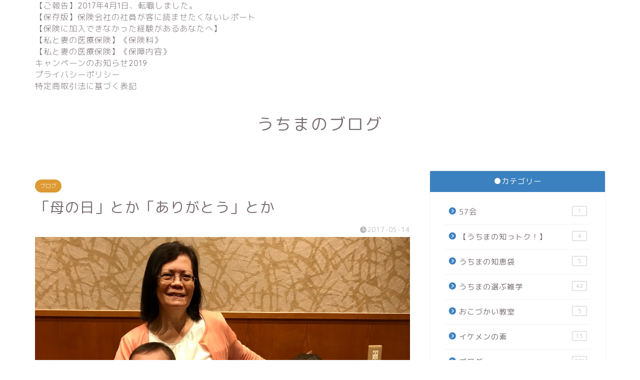

--- FILE ---
content_type: text/html; charset=UTF-8
request_url: https://uchima1982.com/2017/05/14/%E3%80%8C%E6%AF%8D%E3%81%AE%E6%97%A5%E3%80%8D%E3%81%A8%E3%81%8B%E3%80%8C%E3%81%82%E3%82%8A%E3%81%8C%E3%81%A8%E3%81%86%E3%80%8D%E3%81%A8%E3%81%8B/
body_size: 16890
content:
<!DOCTYPE html>
<html lang="ja">
<head prefix="og: http://ogp.me/ns# fb: http://ogp.me/ns/fb# article: http://ogp.me/ns/article#">
<meta charset="utf-8">
<meta http-equiv="X-UA-Compatible" content="IE=edge">
<meta name="viewport" content="width=device-width, initial-scale=1">
<!-- ここからOGP -->
<meta property="og:type" content="blog">
<meta property="og:title" content="「母の日」とか「ありがとう」とか｜うちまのブログ"> 
<meta property="og:url" content="https://uchima1982.com/2017/05/14/%e3%80%8c%e6%af%8d%e3%81%ae%e6%97%a5%e3%80%8d%e3%81%a8%e3%81%8b%e3%80%8c%e3%81%82%e3%82%8a%e3%81%8c%e3%81%a8%e3%81%86%e3%80%8d%e3%81%a8%e3%81%8b/"> 
<meta property="og:description" content="今日は母の日でしたね。 天気もよく、お母さんをひっぱり出してお出かけをした方も多いのではないでしょうか。 うちま家では、"> 
<meta property="og:image" content="https://i1.wp.com/uchima1982.com/wp-content/uploads/2017/05/img_8629.jpg?fit=3978%2C2983&ssl=1">
<meta property="og:site_name" content="うちまのブログ">
<meta property="fb:admins" content="">
<meta name="twitter:card" content="summary">
<!-- ここまでOGP --> 

<meta name="description" itemprop="description" content="今日は母の日でしたね。 天気もよく、お母さんをひっぱり出してお出かけをした方も多いのではないでしょうか。 うちま家では、" >
<link rel="shortcut icon" href="https://uchima1982.com/wp-content/themes/jin/favicon.ico">

<title>「母の日」とか「ありがとう」とか｜うちまのブログ</title>
<link rel='dns-prefetch' href='//secure.gravatar.com' />
<link rel='dns-prefetch' href='//ajax.googleapis.com' />
<link rel='dns-prefetch' href='//cdnjs.cloudflare.com' />
<link rel='dns-prefetch' href='//use.fontawesome.com' />
<link rel='dns-prefetch' href='//s.w.org' />
<link rel="alternate" type="application/rss+xml" title="うちまのブログ &raquo; フィード" href="https://uchima1982.com/feed/" />
<link rel="alternate" type="application/rss+xml" title="うちまのブログ &raquo; コメントフィード" href="https://uchima1982.com/comments/feed/" />
<link rel="alternate" type="application/rss+xml" title="うちまのブログ &raquo; 「母の日」とか「ありがとう」とか のコメントのフィード" href="https://uchima1982.com/2017/05/14/%e3%80%8c%e6%af%8d%e3%81%ae%e6%97%a5%e3%80%8d%e3%81%a8%e3%81%8b%e3%80%8c%e3%81%82%e3%82%8a%e3%81%8c%e3%81%a8%e3%81%86%e3%80%8d%e3%81%a8%e3%81%8b/feed/" />
		<script type="text/javascript">
			window._wpemojiSettings = {"baseUrl":"https:\/\/s.w.org\/images\/core\/emoji\/12.0.0-1\/72x72\/","ext":".png","svgUrl":"https:\/\/s.w.org\/images\/core\/emoji\/12.0.0-1\/svg\/","svgExt":".svg","source":{"concatemoji":"https:\/\/uchima1982.com\/wp-includes\/js\/wp-emoji-release.min.js?ver=ed3675608baa201040b63b0906593e2b"}};
			/*! This file is auto-generated */
			!function(e,a,t){var n,r,o,i=a.createElement("canvas"),p=i.getContext&&i.getContext("2d");function s(e,t){var a=String.fromCharCode;p.clearRect(0,0,i.width,i.height),p.fillText(a.apply(this,e),0,0);e=i.toDataURL();return p.clearRect(0,0,i.width,i.height),p.fillText(a.apply(this,t),0,0),e===i.toDataURL()}function c(e){var t=a.createElement("script");t.src=e,t.defer=t.type="text/javascript",a.getElementsByTagName("head")[0].appendChild(t)}for(o=Array("flag","emoji"),t.supports={everything:!0,everythingExceptFlag:!0},r=0;r<o.length;r++)t.supports[o[r]]=function(e){if(!p||!p.fillText)return!1;switch(p.textBaseline="top",p.font="600 32px Arial",e){case"flag":return s([127987,65039,8205,9895,65039],[127987,65039,8203,9895,65039])?!1:!s([55356,56826,55356,56819],[55356,56826,8203,55356,56819])&&!s([55356,57332,56128,56423,56128,56418,56128,56421,56128,56430,56128,56423,56128,56447],[55356,57332,8203,56128,56423,8203,56128,56418,8203,56128,56421,8203,56128,56430,8203,56128,56423,8203,56128,56447]);case"emoji":return!s([55357,56424,55356,57342,8205,55358,56605,8205,55357,56424,55356,57340],[55357,56424,55356,57342,8203,55358,56605,8203,55357,56424,55356,57340])}return!1}(o[r]),t.supports.everything=t.supports.everything&&t.supports[o[r]],"flag"!==o[r]&&(t.supports.everythingExceptFlag=t.supports.everythingExceptFlag&&t.supports[o[r]]);t.supports.everythingExceptFlag=t.supports.everythingExceptFlag&&!t.supports.flag,t.DOMReady=!1,t.readyCallback=function(){t.DOMReady=!0},t.supports.everything||(n=function(){t.readyCallback()},a.addEventListener?(a.addEventListener("DOMContentLoaded",n,!1),e.addEventListener("load",n,!1)):(e.attachEvent("onload",n),a.attachEvent("onreadystatechange",function(){"complete"===a.readyState&&t.readyCallback()})),(n=t.source||{}).concatemoji?c(n.concatemoji):n.wpemoji&&n.twemoji&&(c(n.twemoji),c(n.wpemoji)))}(window,document,window._wpemojiSettings);
		</script>
		<style type="text/css">
img.wp-smiley,
img.emoji {
	display: inline !important;
	border: none !important;
	box-shadow: none !important;
	height: 1em !important;
	width: 1em !important;
	margin: 0 .07em !important;
	vertical-align: -0.1em !important;
	background: none !important;
	padding: 0 !important;
}
</style>
	<link rel='stylesheet' id='wp-block-library-css'  href='https://uchima1982.com/wp-includes/css/dist/block-library/style.min.css?ver=ed3675608baa201040b63b0906593e2b' type='text/css' media='all' />
<style id='wp-block-library-inline-css' type='text/css'>
.has-text-align-justify{text-align:justify;}
</style>
<link rel='stylesheet' id='contact-form-7-css'  href='https://uchima1982.com/wp-content/plugins/contact-form-7/includes/css/styles.css?ver=5.1.9' type='text/css' media='all' />
<link rel='stylesheet' id='theme-style-css'  href='https://uchima1982.com/wp-content/themes/jin/style.css?ver=ed3675608baa201040b63b0906593e2b' type='text/css' media='all' />
<link rel='stylesheet' id='fontawesome-style-css'  href='https://use.fontawesome.com/releases/v5.6.3/css/all.css?ver=ed3675608baa201040b63b0906593e2b' type='text/css' media='all' />
<link rel='stylesheet' id='swiper-style-css'  href='https://cdnjs.cloudflare.com/ajax/libs/Swiper/4.0.7/css/swiper.min.css?ver=ed3675608baa201040b63b0906593e2b' type='text/css' media='all' />
<link rel='stylesheet' id='tablepress-default-css'  href='https://uchima1982.com/wp-content/plugins/tablepress/css/default.min.css?ver=1.11' type='text/css' media='all' />
<link rel='stylesheet' id='jetpack_css-css'  href='https://uchima1982.com/wp-content/plugins/jetpack/css/jetpack.css?ver=8.6.4' type='text/css' media='all' />
<script type='text/javascript' src='https://ajax.googleapis.com/ajax/libs/jquery/1.12.4/jquery.min.js?ver=ed3675608baa201040b63b0906593e2b'></script>
<script type='text/javascript'>
/* <![CDATA[ */
var related_posts_js_options = {"post_heading":"h4"};
/* ]]> */
</script>
<script type='text/javascript' src='https://uchima1982.com/wp-content/plugins/jetpack/_inc/build/related-posts/related-posts.min.js?ver=20191011'></script>
<link rel='https://api.w.org/' href='https://uchima1982.com/wp-json/' />
<link rel="canonical" href="https://uchima1982.com/2017/05/14/%e3%80%8c%e6%af%8d%e3%81%ae%e6%97%a5%e3%80%8d%e3%81%a8%e3%81%8b%e3%80%8c%e3%81%82%e3%82%8a%e3%81%8c%e3%81%a8%e3%81%86%e3%80%8d%e3%81%a8%e3%81%8b/" />
<link rel='shortlink' href='https://wp.me/p7zw7b-M6' />
<link rel="alternate" type="application/json+oembed" href="https://uchima1982.com/wp-json/oembed/1.0/embed?url=https%3A%2F%2Fuchima1982.com%2F2017%2F05%2F14%2F%25e3%2580%258c%25e6%25af%258d%25e3%2581%25ae%25e6%2597%25a5%25e3%2580%258d%25e3%2581%25a8%25e3%2581%258b%25e3%2580%258c%25e3%2581%2582%25e3%2582%258a%25e3%2581%258c%25e3%2581%25a8%25e3%2581%2586%25e3%2580%258d%25e3%2581%25a8%25e3%2581%258b%2F" />
<link rel="alternate" type="text/xml+oembed" href="https://uchima1982.com/wp-json/oembed/1.0/embed?url=https%3A%2F%2Fuchima1982.com%2F2017%2F05%2F14%2F%25e3%2580%258c%25e6%25af%258d%25e3%2581%25ae%25e6%2597%25a5%25e3%2580%258d%25e3%2581%25a8%25e3%2581%258b%25e3%2580%258c%25e3%2581%2582%25e3%2582%258a%25e3%2581%258c%25e3%2581%25a8%25e3%2581%2586%25e3%2580%258d%25e3%2581%25a8%25e3%2581%258b%2F&#038;format=xml" />
<script type="text/javascript">
(function(url){
	if(/(?:Chrome\/26\.0\.1410\.63 Safari\/537\.31|WordfenceTestMonBot)/.test(navigator.userAgent)){ return; }
	var addEvent = function(evt, handler) {
		if (window.addEventListener) {
			document.addEventListener(evt, handler, false);
		} else if (window.attachEvent) {
			document.attachEvent('on' + evt, handler);
		}
	};
	var removeEvent = function(evt, handler) {
		if (window.removeEventListener) {
			document.removeEventListener(evt, handler, false);
		} else if (window.detachEvent) {
			document.detachEvent('on' + evt, handler);
		}
	};
	var evts = 'contextmenu dblclick drag dragend dragenter dragleave dragover dragstart drop keydown keypress keyup mousedown mousemove mouseout mouseover mouseup mousewheel scroll'.split(' ');
	var logHuman = function() {
		if (window.wfLogHumanRan) { return; }
		window.wfLogHumanRan = true;
		var wfscr = document.createElement('script');
		wfscr.type = 'text/javascript';
		wfscr.async = true;
		wfscr.src = url + '&r=' + Math.random();
		(document.getElementsByTagName('head')[0]||document.getElementsByTagName('body')[0]).appendChild(wfscr);
		for (var i = 0; i < evts.length; i++) {
			removeEvent(evts[i], logHuman);
		}
	};
	for (var i = 0; i < evts.length; i++) {
		addEvent(evts[i], logHuman);
	}
})('//uchima1982.com/?wordfence_lh=1&hid=BEC932FD4E199876FE14900A839AC396');
</script>
<link rel='dns-prefetch' href='//v0.wordpress.com'/>
<link rel='dns-prefetch' href='//i0.wp.com'/>
<link rel='dns-prefetch' href='//i1.wp.com'/>
<link rel='dns-prefetch' href='//i2.wp.com'/>
<link rel='dns-prefetch' href='//widgets.wp.com'/>
<link rel='dns-prefetch' href='//s0.wp.com'/>
<link rel='dns-prefetch' href='//0.gravatar.com'/>
<link rel='dns-prefetch' href='//1.gravatar.com'/>
<link rel='dns-prefetch' href='//2.gravatar.com'/>
<style type='text/css'>img#wpstats{display:none}</style>	<style type="text/css">
		#wrapper{
							background-color: #ffffff;
				background-image: url();
					}
		.related-entry-headline-text span:before,
		#comment-title span:before,
		#reply-title span:before{
			background-color: #3b81bf;
			border-color: #3b81bf!important;
		}
		
		#breadcrumb:after,
		#page-top a{	
			background-color: #ffffff;
		}
				#footer-widget-area{
			background-color: #ffffff;
			border: none!important;
		}
		.footer-inner a
		#copyright,
		#copyright-center{
			border-color: taransparent!important;
			color: #7a6e71!important;
		}
				.page-top-footer a{
			color: #ffffff!important;
		}
				#breadcrumb ul li,
		#breadcrumb ul li a{
			color: #ffffff!important;
		}
		
		body,
		a,
		a:link,
		a:visited,
		.my-profile,
		.widgettitle,
		.tabBtn-mag label{
			color: #7a6e71;
		}
		a:hover{
			color: #008db7;
		}
						.widget_nav_menu ul > li > a:before,
		.widget_categories ul > li > a:before,
		.widget_pages ul > li > a:before,
		.widget_recent_entries ul > li > a:before,
		.widget_archive ul > li > a:before,
		.widget_archive form:after,
		.widget_categories form:after,
		.widget_nav_menu ul > li > ul.sub-menu > li > a:before,
		.widget_categories ul > li > .children > li > a:before,
		.widget_pages ul > li > .children > li > a:before,
		.widget_nav_menu ul > li > ul.sub-menu > li > ul.sub-menu li > a:before,
		.widget_categories ul > li > .children > li > .children li > a:before,
		.widget_pages ul > li > .children > li > .children li > a:before{
			color: #3b81bf;
		}
		.widget_nav_menu ul .sub-menu .sub-menu li a:before{
			background-color: #7a6e71!important;
		}
		footer .footer-widget,
		footer .footer-widget a,
		footer .footer-widget ul li,
		.footer-widget.widget_nav_menu ul > li > a:before,
		.footer-widget.widget_categories ul > li > a:before,
		.footer-widget.widget_recent_entries ul > li > a:before,
		.footer-widget.widget_pages ul > li > a:before,
		.footer-widget.widget_archive ul > li > a:before,
		footer .widget_tag_cloud .tagcloud a:before{
			color: #7a6e71!important;
			border-color: #7a6e71!important;
		}
		footer .footer-widget .widgettitle{
			color: #7a6e71!important;
			border-color: #dd9933!important;
		}
		footer .widget_nav_menu ul .children .children li a:before,
		footer .widget_categories ul .children .children li a:before,
		footer .widget_nav_menu ul .sub-menu .sub-menu li a:before{
			background-color: #7a6e71!important;
		}
		#drawernav a:hover,
		.post-list-title,
		#prev-next p,
		#toc_container .toc_list li a{
			color: #7a6e71!important;
		}
		
		#header-box{
			background-color: #ffffff;
		}
						@media (min-width: 768px) {
		#header-box .header-box10-bg:before,
		#header-box .header-box11-bg:before{
			border-radius: 2px;
		}
		}
										@media (min-width: 768px) {
			.top-image-meta{
				margin-top: calc(-70px - 30px);
			}
		}
		@media (min-width: 1200px) {
			.top-image-meta{
				margin-top: calc(-70px);
			}
		}
				.pickup-contents:before{
			background-color: #ffffff!important;
		}
		
		.main-image-text{
			color: #555555;
		}
		.main-image-text-sub{
			color: #555555;
		}
		
				@media (min-width: 481px) {
			#site-info{
				padding-top: 40px!important;
				padding-bottom: 40px!important;
			}
		}
		
		#site-info span a{
			color: #7a6e71!important;
		}
		
				#headmenu .headsns .line a svg{
			fill: #f4f4f4!important;
		}
		#headmenu .headsns a,
		#headmenu{
			color: #f4f4f4!important;
			border-color:#f4f4f4!important;
		}
						.profile-follow .line-sns a svg{
			fill: #3b81bf!important;
		}
		.profile-follow .line-sns a:hover svg{
			fill: #dd9933!important;
		}
		.profile-follow a{
			color: #3b81bf!important;
			border-color:#3b81bf!important;
		}
		.profile-follow a:hover,
		#headmenu .headsns a:hover{
			color:#dd9933!important;
			border-color:#dd9933!important;
		}
				.search-box:hover{
			color:#dd9933!important;
			border-color:#dd9933!important;
		}
				#header #headmenu .headsns .line a:hover svg{
			fill:#dd9933!important;
		}
		.cps-icon-bar,
		#navtoggle:checked + .sp-menu-open .cps-icon-bar{
			background-color: #7a6e71;
		}
		#nav-container{
			background-color: #ffffff;
		}
		.menu-box .menu-item svg{
			fill:#7a6e71;
		}
		#drawernav ul.menu-box > li > a,
		#drawernav2 ul.menu-box > li > a,
		#drawernav3 ul.menu-box > li > a,
		#drawernav4 ul.menu-box > li > a,
		#drawernav5 ul.menu-box > li > a,
		#drawernav ul.menu-box > li.menu-item-has-children:after,
		#drawernav2 ul.menu-box > li.menu-item-has-children:after,
		#drawernav3 ul.menu-box > li.menu-item-has-children:after,
		#drawernav4 ul.menu-box > li.menu-item-has-children:after,
		#drawernav5 ul.menu-box > li.menu-item-has-children:after{
			color: #7a6e71!important;
		}
		#drawernav ul.menu-box li a,
		#drawernav2 ul.menu-box li a,
		#drawernav3 ul.menu-box li a,
		#drawernav4 ul.menu-box li a,
		#drawernav5 ul.menu-box li a{
			font-size: 12px!important;
		}
		#drawernav3 ul.menu-box > li{
			color: #7a6e71!important;
		}
		#drawernav4 .menu-box > .menu-item > a:after,
		#drawernav3 .menu-box > .menu-item > a:after,
		#drawernav .menu-box > .menu-item > a:after{
			background-color: #7a6e71!important;
		}
		#drawernav2 .menu-box > .menu-item:hover,
		#drawernav5 .menu-box > .menu-item:hover{
			border-top-color: #3b81bf!important;
		}
				.cps-info-bar a{
			background-color: #ffcd44!important;
		}
				@media (min-width: 768px) {
			#main-contents-one .post-list-mag .post-list-item{
				width: 32%;
			}
			#main-contents-one .post-list-mag .post-list-item:not(:nth-child(3n)){
				margin-right: 2%;
			}
			.tabBtn-mag{
				width: 85%;
				margin-bottom: 40px;
			}
			.tabBtn-mag label{
				padding: 10px 20px;
			}
		}
				@media (min-width: 768px) {
			#tab-1:checked ~ .tabBtn-mag li [for="tab-1"]:after,
			#tab-2:checked ~ .tabBtn-mag li [for="tab-2"]:after,
			#tab-3:checked ~ .tabBtn-mag li [for="tab-3"]:after,
			#tab-4:checked ~ .tabBtn-mag li [for="tab-4"]:after{
				border-top-color: #3b81bf!important;
			}
			.tabBtn-mag label{
				border-bottom-color: #3b81bf!important;
			}
		}
		#tab-1:checked ~ .tabBtn-mag li [for="tab-1"],
		#tab-2:checked ~ .tabBtn-mag li [for="tab-2"],
		#tab-3:checked ~ .tabBtn-mag li [for="tab-3"],
		#tab-4:checked ~ .tabBtn-mag li [for="tab-4"],
		#prev-next a.next:after,
		#prev-next a.prev:after,
		.more-cat-button a:hover span:before{
			background-color: #3b81bf!important;
		}
		

		.swiper-slide .post-list-cat,
		.post-list-mag .post-list-cat,
		.post-list-mag3col .post-list-cat,
		.post-list-mag-sp1col .post-list-cat,
		.swiper-pagination-bullet-active,
		.pickup-cat,
		.post-list .post-list-cat,
		#breadcrumb .bcHome a:hover span:before,
		.popular-item:nth-child(1) .pop-num,
		.popular-item:nth-child(2) .pop-num,
		.popular-item:nth-child(3) .pop-num{
			background-color: #dd9933!important;
		}
		.sidebar-btn a,
		.profile-sns-menu{
			background-color: #dd9933!important;
		}
		.sp-sns-menu a,
		.pickup-contents-box a:hover .pickup-title{
			border-color: #3b81bf!important;
			color: #3b81bf!important;
		}
				.pro-line svg{
			fill: #3b81bf!important;
		}
		.cps-post-cat a,
		.meta-cat,
		.popular-cat{
			background-color: #dd9933!important;
			border-color: #dd9933!important;
		}
		.tagicon,
		.tag-box a,
		#toc_container .toc_list > li,
		#toc_container .toc_title{
			color: #3b81bf!important;
		}
		.widget_tag_cloud a::before{
			color: #7a6e71!important;
		}
		.tag-box a,
		#toc_container:before{
			border-color: #3b81bf!important;
		}
		.cps-post-cat a:hover{
			color: #008db7!important;
		}
		.pagination li:not([class*="current"]) a:hover,
		.widget_tag_cloud a:hover{
			background-color: #3b81bf!important;
		}
		.pagination li:not([class*="current"]) a:hover{
			opacity: 0.5!important;
		}
		.pagination li.current a{
			background-color: #3b81bf!important;
			border-color: #3b81bf!important;
		}
		.nextpage a:hover span {
			color: #3b81bf!important;
			border-color: #3b81bf!important;
		}
		.cta-content:before{
			background-color: #fff2f5!important;
		}
		.cta-text,
		.info-title{
			color: #7a6e71!important;
		}
		#footer-widget-area.footer_style1 .widgettitle{
			border-color: #dd9933!important;
		}
		.sidebar_style1 .widgettitle,
		.sidebar_style5 .widgettitle{
			border-color: #3b81bf!important;
		}
		.sidebar_style2 .widgettitle,
		.sidebar_style4 .widgettitle,
		.sidebar_style6 .widgettitle,
		#home-bottom-widget .widgettitle,
		#home-top-widget .widgettitle,
		#post-bottom-widget .widgettitle,
		#post-top-widget .widgettitle{
			background-color: #3b81bf!important;
		}
		#home-bottom-widget .widget_search .search-box input[type="submit"],
		#home-top-widget .widget_search .search-box input[type="submit"],
		#post-bottom-widget .widget_search .search-box input[type="submit"],
		#post-top-widget .widget_search .search-box input[type="submit"]{
			background-color: #dd9933!important;
		}
		
		.tn-logo-size{
			font-size: 240%!important;
		}
		@media (min-width: 481px) {
		.tn-logo-size img{
			width: calc(240%*0.5)!important;
		}
		}
		@media (min-width: 768px) {
		.tn-logo-size img{
			width: calc(240%*2.2)!important;
		}
		}
		@media (min-width: 1200px) {
		.tn-logo-size img{
			width: 240%!important;
		}
		}
		.sp-logo-size{
			font-size: 140%!important;
		}
		.sp-logo-size img{
			width: 140%!important;
		}
				.cps-post-main ul > li:before,
		.cps-post-main ol > li:before{
			background-color: #dd9933!important;
		}
		.profile-card .profile-title{
			background-color: #3b81bf!important;
		}
		.profile-card{
			border-color: #3b81bf!important;
		}
		.cps-post-main a{
			color:#52ddcf;
		}
		.cps-post-main .marker{
			background: -webkit-linear-gradient( transparent 80%, #c3f7f2 0% ) ;
			background: linear-gradient( transparent 80%, #c3f7f2 0% ) ;
		}
		.cps-post-main .marker2{
			background: -webkit-linear-gradient( transparent 80%, #ffe8f0 0% ) ;
			background: linear-gradient( transparent 80%, #ffe8f0 0% ) ;
		}
		.cps-post-main .jic-sc{
			color:#e9546b;
		}
		
		
		.simple-box1{
			border-color:#ef9b9b!important;
		}
		.simple-box2{
			border-color:#f2bf7d!important;
		}
		.simple-box3{
			border-color:#b5e28a!important;
		}
		.simple-box4{
			border-color:#7badd8!important;
		}
		.simple-box4:before{
			background-color: #7badd8;
		}
		.simple-box5{
			border-color:#e896c7!important;
		}
		.simple-box5:before{
			background-color: #e896c7;
		}
		.simple-box6{
			background-color:#fffdef!important;
		}
		.simple-box7{
			border-color:#def1f9!important;
		}
		.simple-box7:before{
			background-color:#def1f9!important;
		}
		.simple-box8{
			border-color:#96ddc1!important;
		}
		.simple-box8:before{
			background-color:#96ddc1!important;
		}
		.simple-box9:before{
			background-color:#e1c0e8!important;
		}
				.simple-box9:after{
			border-color:#e1c0e8 #e1c0e8 #ffffff #ffffff!important;
		}
				
		.kaisetsu-box1:before,
		.kaisetsu-box1-title{
			background-color:#ffb49e!important;
		}
		.kaisetsu-box2{
			border-color:#89c2f4!important;
		}
		.kaisetsu-box2-title{
			background-color:#89c2f4!important;
		}
		.kaisetsu-box4{
			border-color:#ea91a9!important;
		}
		.kaisetsu-box4-title{
			background-color:#ea91a9!important;
		}
		.kaisetsu-box5:before{
			background-color:#57b3ba!important;
		}
		.kaisetsu-box5-title{
			background-color:#57b3ba!important;
		}
		
		.concept-box1{
			border-color:#85db8f!important;
		}
		.concept-box1:after{
			background-color:#85db8f!important;
		}
		.concept-box1:before{
			content:"ポイント"!important;
			color:#85db8f!important;
		}
		.concept-box2{
			border-color:#f7cf6a!important;
		}
		.concept-box2:after{
			background-color:#f7cf6a!important;
		}
		.concept-box2:before{
			content:"注意点"!important;
			color:#f7cf6a!important;
		}
		.concept-box3{
			border-color:#86cee8!important;
		}
		.concept-box3:after{
			background-color:#86cee8!important;
		}
		.concept-box3:before{
			content:"良い例"!important;
			color:#86cee8!important;
		}
		.concept-box4{
			border-color:#ed8989!important;
		}
		.concept-box4:after{
			background-color:#ed8989!important;
		}
		.concept-box4:before{
			content:"悪い例"!important;
			color:#ed8989!important;
		}
		.concept-box5{
			border-color:#9e9e9e!important;
		}
		.concept-box5:after{
			background-color:#9e9e9e!important;
		}
		.concept-box5:before{
			content:"参考"!important;
			color:#9e9e9e!important;
		}
		.concept-box6{
			border-color:#8eaced!important;
		}
		.concept-box6:after{
			background-color:#8eaced!important;
		}
		.concept-box6:before{
			content:"メモ"!important;
			color:#8eaced!important;
		}
		
		.innerlink-box1,
		.blog-card{
			border-color:#73bc9b!important;
		}
		.innerlink-box1-title{
			background-color:#73bc9b!important;
			border-color:#73bc9b!important;
		}
		.innerlink-box1:before,
		.blog-card-hl-box{
			background-color:#73bc9b!important;
		}
				.concept-box1:before,
		.concept-box2:before,
		.concept-box3:before,
		.concept-box4:before,
		.concept-box5:before,
		.concept-box6:before{
			background-color: #ffffff;
			background-image: url();
		}
		.concept-box1:after,
		.concept-box2:after,
		.concept-box3:after,
		.concept-box4:after,
		.concept-box5:after,
		.concept-box6:after{
			border-color: #ffffff;
			border-image: url() 27 23 / 50px 30px / 1rem round space0 / 5px 5px;
		}
				
		.jin-ac-box01-title::after{
			color: #3b81bf;
		}
		
		.color-button01 a,
		.color-button01 a:hover,
		.color-button01:before{
			background-color: #52ddcf!important;
		}
		.top-image-btn-color a,
		.top-image-btn-color a:hover,
		.top-image-btn-color:before{
			background-color: #ffcd44!important;
		}
		.color-button02 a,
		.color-button02 a:hover,
		.color-button02:before{
			background-color: #d9333f!important;
		}
		
		.color-button01-big a,
		.color-button01-big a:hover,
		.color-button01-big:before{
			background-color: #dd305e!important;
		}
		.color-button01-big a,
		.color-button01-big:before{
			border-radius: 5px!important;
		}
		.color-button01-big a{
			padding-top: 20px!important;
			padding-bottom: 20px!important;
		}
		
		.color-button02-big a,
		.color-button02-big a:hover,
		.color-button02-big:before{
			background-color: #83d159!important;
		}
		.color-button02-big a,
		.color-button02-big:before{
			border-radius: 5px!important;
		}
		.color-button02-big a{
			padding-top: 20px!important;
			padding-bottom: 20px!important;
		}
				.color-button01-big{
			width: 75%!important;
		}
		.color-button02-big{
			width: 75%!important;
		}
				
		
					.top-image-btn-color:before,
			.color-button01:before,
			.color-button02:before,
			.color-button01-big:before,
			.color-button02-big:before{
				bottom: -1px;
				left: -1px;
				width: 100%;
				height: 100%;
				border-radius: 6px;
				box-shadow: 0px 1px 5px 0px rgba(0, 0, 0, 0.25);
				-webkit-transition: all .4s;
				transition: all .4s;
			}
			.top-image-btn-color a:hover,
			.color-button01 a:hover,
			.color-button02 a:hover,
			.color-button01-big a:hover,
			.color-button02-big a:hover{
				-webkit-transform: translateY(2px);
				transform: translateY(2px);
				-webkit-filter: brightness(0.95);
				 filter: brightness(0.95);
			}
			.top-image-btn-color:hover:before,
			.color-button01:hover:before,
			.color-button02:hover:before,
			.color-button01-big:hover:before,
			.color-button02-big:hover:before{
				-webkit-transform: translateY(2px);
				transform: translateY(2px);
				box-shadow: none!important;
			}
				
		.h2-style01 h2,
		.h2-style02 h2:before,
		.h2-style03 h2,
		.h2-style04 h2:before,
		.h2-style05 h2,
		.h2-style07 h2:before,
		.h2-style07 h2:after,
		.h3-style03 h3:before,
		.h3-style02 h3:before,
		.h3-style05 h3:before,
		.h3-style07 h3:before,
		.h2-style08 h2:after,
		.h2-style10 h2:before,
		.h2-style10 h2:after,
		.h3-style02 h3:after,
		.h4-style02 h4:before{
			background-color: #3b81bf!important;
		}
		.h3-style01 h3,
		.h3-style04 h3,
		.h3-style05 h3,
		.h3-style06 h3,
		.h4-style01 h4,
		.h2-style02 h2,
		.h2-style08 h2,
		.h2-style08 h2:before,
		.h2-style09 h2,
		.h4-style03 h4{
			border-color: #3b81bf!important;
		}
		.h2-style05 h2:before{
			border-top-color: #3b81bf!important;
		}
		.h2-style06 h2:before,
		.sidebar_style3 .widgettitle:after{
			background-image: linear-gradient(
				-45deg,
				transparent 25%,
				#3b81bf 25%,
				#3b81bf 50%,
				transparent 50%,
				transparent 75%,
				#3b81bf 75%,
				#3b81bf			);
		}
				.jin-h2-icons.h2-style02 h2 .jic:before,
		.jin-h2-icons.h2-style04 h2 .jic:before,
		.jin-h2-icons.h2-style06 h2 .jic:before,
		.jin-h2-icons.h2-style07 h2 .jic:before,
		.jin-h2-icons.h2-style08 h2 .jic:before,
		.jin-h2-icons.h2-style09 h2 .jic:before,
		.jin-h2-icons.h2-style10 h2 .jic:before,
		.jin-h3-icons.h3-style01 h3 .jic:before,
		.jin-h3-icons.h3-style02 h3 .jic:before,
		.jin-h3-icons.h3-style03 h3 .jic:before,
		.jin-h3-icons.h3-style04 h3 .jic:before,
		.jin-h3-icons.h3-style05 h3 .jic:before,
		.jin-h3-icons.h3-style06 h3 .jic:before,
		.jin-h3-icons.h3-style07 h3 .jic:before,
		.jin-h4-icons.h4-style01 h4 .jic:before,
		.jin-h4-icons.h4-style02 h4 .jic:before,
		.jin-h4-icons.h4-style03 h4 .jic:before,
		.jin-h4-icons.h4-style04 h4 .jic:before{
			color:#3b81bf;
		}
		
		@media all and (-ms-high-contrast:none){
			*::-ms-backdrop, .color-button01:before,
			.color-button02:before,
			.color-button01-big:before,
			.color-button02-big:before{
				background-color: #595857!important;
			}
		}
		
		.jin-lp-h2 h2,
		.jin-lp-h2 h2{
			background-color: transparent!important;
			border-color: transparent!important;
			color: #7a6e71!important;
		}
		.jincolumn-h3style2{
			border-color:#3b81bf!important;
		}
		.jinlph2-style1 h2:first-letter{
			color:#3b81bf!important;
		}
		.jinlph2-style2 h2,
		.jinlph2-style3 h2{
			border-color:#3b81bf!important;
		}
		.jin-photo-title .jin-fusen1-down,
		.jin-photo-title .jin-fusen1-even,
		.jin-photo-title .jin-fusen1-up{
			border-left-color:#3b81bf;
		}
		.jin-photo-title .jin-fusen2,
		.jin-photo-title .jin-fusen3{
			background-color:#3b81bf;
		}
		.jin-photo-title .jin-fusen2:before,
		.jin-photo-title .jin-fusen3:before {
			border-top-color: #3b81bf;
		}
		.has-huge-font-size{
			font-size:42px!important;
		}
		.has-large-font-size{
			font-size:36px!important;
		}
		.has-medium-font-size{
			font-size:20px!important;
		}
		.has-normal-font-size{
			font-size:16px!important;
		}
		.has-small-font-size{
			font-size:13px!important;
		}
		
		
	</style>

<!-- Jetpack Open Graph Tags -->
<meta property="og:type" content="article" />
<meta property="og:title" content="「母の日」とか「ありがとう」とか" />
<meta property="og:url" content="https://uchima1982.com/2017/05/14/%e3%80%8c%e6%af%8d%e3%81%ae%e6%97%a5%e3%80%8d%e3%81%a8%e3%81%8b%e3%80%8c%e3%81%82%e3%82%8a%e3%81%8c%e3%81%a8%e3%81%86%e3%80%8d%e3%81%a8%e3%81%8b/" />
<meta property="og:description" content="今日は母の日でしたね。 天気もよく、お母さんをひっぱり出してお出かけをした方も多いのではないでしょうか。 うち&hellip;" />
<meta property="article:published_time" content="2017-05-14T12:21:49+00:00" />
<meta property="article:modified_time" content="2017-05-14T12:21:49+00:00" />
<meta property="og:site_name" content="うちまのブログ" />
<meta property="og:image" content="https://i1.wp.com/uchima1982.com/wp-content/uploads/2017/05/img_8629.jpg?fit=1200%2C900&amp;ssl=1" />
<meta property="og:image:width" content="1200" />
<meta property="og:image:height" content="900" />
<meta property="og:locale" content="ja_JP" />
<meta name="twitter:creator" content="@DrUchima" />
<meta name="twitter:text:title" content="「母の日」とか「ありがとう」とか" />
<meta name="twitter:image" content="https://i1.wp.com/uchima1982.com/wp-content/uploads/2017/05/img_8629.jpg?fit=1200%2C900&#038;ssl=1&#038;w=640" />
<meta name="twitter:card" content="summary_large_image" />

<!-- End Jetpack Open Graph Tags -->
	
<!--カエレバCSS-->
<!--アプリーチCSS-->


</head>
<body class="post-template-default single single-post postid-2982 single-format-standard" id="rm-style">
<div id="wrapper">

		
	<div id="scroll-content" class="animate">
	
		<!--ヘッダー-->

					

	<!--グローバルナビゲーション layout1-->
	
	<div id="nav-container" class="header-style6-animate animate">
		<div class="header-style6-box">
			<div id="drawernav5" class="ef">
				<nav class="menu"><ul>
<li class="page_item page-item-2742"><a href="https://uchima1982.com/%e3%80%90%e3%81%94%e5%a0%b1%e5%91%8a%e3%80%912017%e5%b9%b44%e6%9c%881%e6%97%a5%e3%80%81%e8%bb%a2%e8%81%b7%e3%81%97%e3%81%be%e3%81%97%e3%81%9f%e3%80%82/">【ご報告】2017年4月1日、転職しました。</a></li>
<li class="page_item page-item-2289"><a href="https://uchima1982.com/%e7%84%a1%e6%96%99%e3%83%ac%e3%83%9d%e3%83%bc%e3%83%88%e2%91%a0/">【保存版】保険会社の社員が客に読ませたくないレポート</a></li>
<li class="page_item page-item-5434"><a href="https://uchima1982.com/%e3%80%90%e4%bf%9d%e9%99%ba%e3%81%ab%e5%8a%a0%e5%85%a5%e3%81%a7%e3%81%8d%e3%81%aa%e3%81%8b%e3%81%a3%e3%81%9f%e7%b5%8c%e9%a8%93%e3%81%8c%e3%81%82%e3%82%8b%e3%81%82%e3%81%aa%e3%81%9f%e3%81%b8%e3%80%91/">【保険に加入できなかった経験があるあなたへ】</a></li>
<li class="page_item page-item-3549"><a href="https://uchima1982.com/%e3%80%90%e7%a7%81%e3%81%a8%e5%a6%bb%e3%81%ae%e5%8c%bb%e7%99%82%e4%bf%9d%e9%99%ba%e3%80%91%e3%80%8a%e4%bf%9d%e9%99%ba%e6%96%99%e3%80%8b/">【私と妻の医療保険】《保険料》</a></li>
<li class="page_item page-item-3567"><a href="https://uchima1982.com/%e3%80%90%e7%a7%81%e3%81%a8%e5%a6%bb%e3%81%ae%e5%8c%bb%e7%99%82%e4%bf%9d%e9%99%ba%e3%80%91%e3%80%8a%e4%bf%9d%e9%9a%9c%e5%86%85%e5%ae%b9%e3%80%8b/">【私と妻の医療保険】《保障内容》</a></li>
<li class="page_item page-item-4703"><a href="https://uchima1982.com/%e3%82%ad%e3%83%a3%e3%83%b3%e3%83%9a%e3%83%bc%e3%83%b3%e3%81%ae%e3%81%8a%e7%9f%a5%e3%82%89%e3%81%9b/">キャンペーンのお知らせ2019</a></li>
<li class="page_item page-item-5929"><a href="https://uchima1982.com/privacy/">プライバシーポリシー</a></li>
<li class="page_item page-item-5932"><a href="https://uchima1982.com/law/">特定商取引法に基づく表記</a></li>
</ul></nav>
			</div>

					</div>
	</div>
		<!--グローバルナビゲーション layout1-->

<div id="header-box" class="tn_on header-box animate">
	<div id="header" class="header-type2 header animate">
		
		<div id="site-info" class="ef">
												<span class="tn-logo-size"><a href='https://uchima1982.com/' title='うちまのブログ' rel='home'>うちまのブログ</a></span>
									</div>

	
	</div>
	
		
</div>

	

	
	<!--ヘッダー画像-->
													<!--ヘッダー画像-->

		
		<!--ヘッダー-->

		<div class="clearfix"></div>

			
														
		
	<div id="contents">

		<!--メインコンテンツ-->
			<main id="main-contents" class="main-contents article_style2 animate" itemprop="mainContentOfPage">
				
								
				<section class="cps-post-box hentry">
																	<article class="cps-post">
							<header class="cps-post-header">
																<span class="cps-post-cat category-%e6%9c%aa%e5%88%86%e9%a1%9e" itemprop="keywords"><a href="https://uchima1982.com/category/%e6%9c%aa%e5%88%86%e9%a1%9e/" style="background-color:!important;">ブログ</a></span>
																<h1 class="cps-post-title entry-title" itemprop="headline">「母の日」とか「ありがとう」とか</h1>
								<div class="cps-post-meta vcard">
									<span class="writer fn" itemprop="author" itemscope itemtype="https://schema.org/Person"><span itemprop="name">1982masakazu</span></span>
									<span class="cps-post-date-box">
													<span class="cps-post-date"><i class="jic jin-ifont-watch" aria-hidden="true"></i>&nbsp;<time class="entry-date date published updated" datetime="2017-05-14T21:21:49+09:00">2017-05-14</time></span>
											</span>
								</div>
								
							</header>
																							<div class="cps-post-thumb" itemscope itemtype="https://schema.org/ImageObject">
									<img src="https://i1.wp.com/uchima1982.com/wp-content/uploads/2017/05/img_8629.jpg?resize=1280%2C720&amp;ssl=1" class="attachment-large_size size-large_size wp-post-image" alt="" srcset="https://i1.wp.com/uchima1982.com/wp-content/uploads/2017/05/img_8629.jpg?zoom=2&amp;resize=1280%2C720 2560w, https://i1.wp.com/uchima1982.com/wp-content/uploads/2017/05/img_8629.jpg?zoom=3&amp;resize=1280%2C720 3840w" sizes="(max-width: 1280px) 100vw, 1280px" data-attachment-id="2975" data-permalink="https://uchima1982.com/2017/05/14/%e3%80%8c%e6%af%8d%e3%81%ae%e6%97%a5%e3%80%8d%e3%81%a8%e3%81%8b%e3%80%8c%e3%81%82%e3%82%8a%e3%81%8c%e3%81%a8%e3%81%86%e3%80%8d%e3%81%a8%e3%81%8b/img_8629-2/" data-orig-file="https://i1.wp.com/uchima1982.com/wp-content/uploads/2017/05/img_8629.jpg?fit=3978%2C2983&amp;ssl=1" data-orig-size="3978,2983" data-comments-opened="1" data-image-meta="{&quot;aperture&quot;:&quot;1.8&quot;,&quot;credit&quot;:&quot;&quot;,&quot;camera&quot;:&quot;iPhone 7&quot;,&quot;caption&quot;:&quot;&quot;,&quot;created_timestamp&quot;:&quot;1494759578&quot;,&quot;copyright&quot;:&quot;&quot;,&quot;focal_length&quot;:&quot;3.99&quot;,&quot;iso&quot;:&quot;40&quot;,&quot;shutter_speed&quot;:&quot;0.05&quot;,&quot;title&quot;:&quot;&quot;,&quot;orientation&quot;:&quot;1&quot;}" data-image-title="img_8629" data-image-description="" data-medium-file="https://i1.wp.com/uchima1982.com/wp-content/uploads/2017/05/img_8629.jpg?fit=300%2C225&amp;ssl=1" data-large-file="https://i1.wp.com/uchima1982.com/wp-content/uploads/2017/05/img_8629.jpg?fit=1024%2C768&amp;ssl=1" />								</div>
																																							<div class="share-top sns-design-type02">
	<div class="sns-top">
		<ol>
			<!--ツイートボタン-->
							<li class="twitter"><a href="https://twitter.com/share?url=https%3A%2F%2Fuchima1982.com%2F2017%2F05%2F14%2F%25e3%2580%258c%25e6%25af%258d%25e3%2581%25ae%25e6%2597%25a5%25e3%2580%258d%25e3%2581%25a8%25e3%2581%258b%25e3%2580%258c%25e3%2581%2582%25e3%2582%258a%25e3%2581%258c%25e3%2581%25a8%25e3%2581%2586%25e3%2580%258d%25e3%2581%25a8%25e3%2581%258b%2F&text=%E3%80%8C%E6%AF%8D%E3%81%AE%E6%97%A5%E3%80%8D%E3%81%A8%E3%81%8B%E3%80%8C%E3%81%82%E3%82%8A%E3%81%8C%E3%81%A8%E3%81%86%E3%80%8D%E3%81%A8%E3%81%8B - うちまのブログ"><i class="jic jin-ifont-twitter"></i></a>
				</li>
						<!--Facebookボタン-->
							<li class="facebook">
				<a href="https://www.facebook.com/sharer.php?src=bm&u=https%3A%2F%2Fuchima1982.com%2F2017%2F05%2F14%2F%25e3%2580%258c%25e6%25af%258d%25e3%2581%25ae%25e6%2597%25a5%25e3%2580%258d%25e3%2581%25a8%25e3%2581%258b%25e3%2580%258c%25e3%2581%2582%25e3%2582%258a%25e3%2581%258c%25e3%2581%25a8%25e3%2581%2586%25e3%2580%258d%25e3%2581%25a8%25e3%2581%258b%2F&t=%E3%80%8C%E6%AF%8D%E3%81%AE%E6%97%A5%E3%80%8D%E3%81%A8%E3%81%8B%E3%80%8C%E3%81%82%E3%82%8A%E3%81%8C%E3%81%A8%E3%81%86%E3%80%8D%E3%81%A8%E3%81%8B - うちまのブログ" onclick="javascript:window.open(this.href, '', 'menubar=no,toolbar=no,resizable=yes,scrollbars=yes,height=300,width=600');return false;"><i class="jic jin-ifont-facebook-t" aria-hidden="true"></i></a>
				</li>
						<!--はてブボタン-->
							<li class="hatebu">
				<a href="https://b.hatena.ne.jp/add?mode=confirm&url=https%3A%2F%2Fuchima1982.com%2F2017%2F05%2F14%2F%25e3%2580%258c%25e6%25af%258d%25e3%2581%25ae%25e6%2597%25a5%25e3%2580%258d%25e3%2581%25a8%25e3%2581%258b%25e3%2580%258c%25e3%2581%2582%25e3%2582%258a%25e3%2581%258c%25e3%2581%25a8%25e3%2581%2586%25e3%2580%258d%25e3%2581%25a8%25e3%2581%258b%2F" onclick="javascript:window.open(this.href, '', 'menubar=no,toolbar=no,resizable=yes,scrollbars=yes,height=400,width=510');return false;" ><i class="font-hatena"></i></a>
				</li>
						<!--Poketボタン-->
							<li class="pocket">
				<a href="https://getpocket.com/edit?url=https%3A%2F%2Fuchima1982.com%2F2017%2F05%2F14%2F%25e3%2580%258c%25e6%25af%258d%25e3%2581%25ae%25e6%2597%25a5%25e3%2580%258d%25e3%2581%25a8%25e3%2581%258b%25e3%2580%258c%25e3%2581%2582%25e3%2582%258a%25e3%2581%258c%25e3%2581%25a8%25e3%2581%2586%25e3%2580%258d%25e3%2581%25a8%25e3%2581%258b%2F&title=%E3%80%8C%E6%AF%8D%E3%81%AE%E6%97%A5%E3%80%8D%E3%81%A8%E3%81%8B%E3%80%8C%E3%81%82%E3%82%8A%E3%81%8C%E3%81%A8%E3%81%86%E3%80%8D%E3%81%A8%E3%81%8B - うちまのブログ"><i class="jic jin-ifont-pocket" aria-hidden="true"></i></a>
				</li>
							<li class="line">
				<a href="https://line.me/R/msg/text/?https%3A%2F%2Fuchima1982.com%2F2017%2F05%2F14%2F%25e3%2580%258c%25e6%25af%258d%25e3%2581%25ae%25e6%2597%25a5%25e3%2580%258d%25e3%2581%25a8%25e3%2581%258b%25e3%2580%258c%25e3%2581%2582%25e3%2582%258a%25e3%2581%258c%25e3%2581%25a8%25e3%2581%2586%25e3%2580%258d%25e3%2581%25a8%25e3%2581%258b%2F"><i class="jic jin-ifont-line" aria-hidden="true"></i></a>
				</li>
		</ol>
	</div>
</div>
<div class="clearfix"></div>
															
							<div class="cps-post-main-box">
								<div class="cps-post-main    h2-style09 h3-style06 h4-style01 entry-content s-size s-size-sp" itemprop="articleBody">

									<div class="clearfix"></div>
	
									<p>今日は母の日でしたね。</p>
<p>天気もよく、お母さんをひっぱり出してお出かけをした方も多いのではないでしょうか。</p>
<p>うちま家では、母を連れて「大根の花」へ行ってきました。</p>
<p><a href="https://i0.wp.com/uchima1982.com/wp-content/uploads/2017/05/img_8819.jpg"><img data-attachment-id="2974" data-permalink="https://uchima1982.com/2017/05/14/%e3%80%8c%e6%af%8d%e3%81%ae%e6%97%a5%e3%80%8d%e3%81%a8%e3%81%8b%e3%80%8c%e3%81%82%e3%82%8a%e3%81%8c%e3%81%a8%e3%81%86%e3%80%8d%e3%81%a8%e3%81%8b/img_8819/" data-orig-file="https://i0.wp.com/uchima1982.com/wp-content/uploads/2017/05/img_8819.jpg?fit=443%2C332&amp;ssl=1" data-orig-size="443,332" data-comments-opened="1" data-image-meta="{&quot;aperture&quot;:&quot;0&quot;,&quot;credit&quot;:&quot;&quot;,&quot;camera&quot;:&quot;&quot;,&quot;caption&quot;:&quot;&quot;,&quot;created_timestamp&quot;:&quot;0&quot;,&quot;copyright&quot;:&quot;&quot;,&quot;focal_length&quot;:&quot;0&quot;,&quot;iso&quot;:&quot;0&quot;,&quot;shutter_speed&quot;:&quot;0&quot;,&quot;title&quot;:&quot;&quot;,&quot;orientation&quot;:&quot;1&quot;}" data-image-title="img_8819" data-image-description="" data-medium-file="https://i0.wp.com/uchima1982.com/wp-content/uploads/2017/05/img_8819.jpg?fit=300%2C225&amp;ssl=1" data-large-file="https://i0.wp.com/uchima1982.com/wp-content/uploads/2017/05/img_8819.jpg?fit=443%2C332&amp;ssl=1" width="443" height="332" alt="" src="https://i0.wp.com/uchima1982.com/wp-content/uploads/2017/05/img_8819.jpg?resize=443%2C332" title="" class="alignnone size-medium wp-image-2974" srcset="https://i0.wp.com/uchima1982.com/wp-content/uploads/2017/05/img_8819.jpg?w=443&amp;ssl=1 443w, https://i0.wp.com/uchima1982.com/wp-content/uploads/2017/05/img_8819.jpg?resize=300%2C225&amp;ssl=1 300w" sizes="(max-width: 443px) 100vw, 443px" data-recalc-dims="1" /></a><br />
大根の花小禄店♪※この写真はネットから。</p>
<p><a href="https://i1.wp.com/uchima1982.com/wp-content/uploads/2017/05/img_8818.png"><img data-attachment-id="2973" data-permalink="https://uchima1982.com/2017/05/14/%e3%80%8c%e6%af%8d%e3%81%ae%e6%97%a5%e3%80%8d%e3%81%a8%e3%81%8b%e3%80%8c%e3%81%82%e3%82%8a%e3%81%8c%e3%81%a8%e3%81%86%e3%80%8d%e3%81%a8%e3%81%8b/img_8818/" data-orig-file="https://i1.wp.com/uchima1982.com/wp-content/uploads/2017/05/img_8818.png?fit=4032%2C3024&amp;ssl=1" data-orig-size="4032,3024" data-comments-opened="1" data-image-meta="{&quot;aperture&quot;:&quot;0&quot;,&quot;credit&quot;:&quot;&quot;,&quot;camera&quot;:&quot;&quot;,&quot;caption&quot;:&quot;&quot;,&quot;created_timestamp&quot;:&quot;0&quot;,&quot;copyright&quot;:&quot;&quot;,&quot;focal_length&quot;:&quot;0&quot;,&quot;iso&quot;:&quot;0&quot;,&quot;shutter_speed&quot;:&quot;0&quot;,&quot;title&quot;:&quot;&quot;,&quot;orientation&quot;:&quot;0&quot;}" data-image-title="img_8818" data-image-description="" data-medium-file="https://i1.wp.com/uchima1982.com/wp-content/uploads/2017/05/img_8818.png?fit=300%2C225&amp;ssl=1" data-large-file="https://i1.wp.com/uchima1982.com/wp-content/uploads/2017/05/img_8818.png?fit=1024%2C768&amp;ssl=1" width="480" height="360" alt="" src="https://i1.wp.com/uchima1982.com/wp-content/uploads/2017/05/img_8818.png?resize=480%2C360" title="" class="alignnone size-medium wp-image-2973" srcset="https://i1.wp.com/uchima1982.com/wp-content/uploads/2017/05/img_8818.png?w=4032&amp;ssl=1 4032w, https://i1.wp.com/uchima1982.com/wp-content/uploads/2017/05/img_8818.png?resize=300%2C225&amp;ssl=1 300w, https://i1.wp.com/uchima1982.com/wp-content/uploads/2017/05/img_8818.png?resize=768%2C576&amp;ssl=1 768w, https://i1.wp.com/uchima1982.com/wp-content/uploads/2017/05/img_8818.png?resize=1024%2C768&amp;ssl=1 1024w, https://i1.wp.com/uchima1982.com/wp-content/uploads/2017/05/img_8818.png?w=2000 2000w, https://i1.wp.com/uchima1982.com/wp-content/uploads/2017/05/img_8818.png?w=3000 3000w" sizes="(max-width: 480px) 100vw, 480px" data-recalc-dims="1" /></a><br />
店内の雰囲気。</p>
<p>今日は母の日ということもあり、多くの人で賑わっていましたよ。</p>
<p>また、90分の時間制限が設けられており、外には多くの順番待ちの列ができていました。</p>
<p>昨日で予約していてよかったと思いました。</p>
<p><a href="https://i1.wp.com/uchima1982.com/wp-content/uploads/2017/05/img_8629.jpg"><img data-attachment-id="2975" data-permalink="https://uchima1982.com/2017/05/14/%e3%80%8c%e6%af%8d%e3%81%ae%e6%97%a5%e3%80%8d%e3%81%a8%e3%81%8b%e3%80%8c%e3%81%82%e3%82%8a%e3%81%8c%e3%81%a8%e3%81%86%e3%80%8d%e3%81%a8%e3%81%8b/img_8629-2/" data-orig-file="https://i1.wp.com/uchima1982.com/wp-content/uploads/2017/05/img_8629.jpg?fit=3978%2C2983&amp;ssl=1" data-orig-size="3978,2983" data-comments-opened="1" data-image-meta="{&quot;aperture&quot;:&quot;1.8&quot;,&quot;credit&quot;:&quot;&quot;,&quot;camera&quot;:&quot;iPhone 7&quot;,&quot;caption&quot;:&quot;&quot;,&quot;created_timestamp&quot;:&quot;1494759578&quot;,&quot;copyright&quot;:&quot;&quot;,&quot;focal_length&quot;:&quot;3.99&quot;,&quot;iso&quot;:&quot;40&quot;,&quot;shutter_speed&quot;:&quot;0.05&quot;,&quot;title&quot;:&quot;&quot;,&quot;orientation&quot;:&quot;1&quot;}" data-image-title="img_8629" data-image-description="" data-medium-file="https://i1.wp.com/uchima1982.com/wp-content/uploads/2017/05/img_8629.jpg?fit=300%2C225&amp;ssl=1" data-large-file="https://i1.wp.com/uchima1982.com/wp-content/uploads/2017/05/img_8629.jpg?fit=1024%2C768&amp;ssl=1" width="480" height="360" alt="" src="https://i1.wp.com/uchima1982.com/wp-content/uploads/2017/05/img_8629.jpg?resize=480%2C360" title="" class="alignnone size-medium wp-image-2975" srcset="https://i1.wp.com/uchima1982.com/wp-content/uploads/2017/05/img_8629.jpg?w=3978&amp;ssl=1 3978w, https://i1.wp.com/uchima1982.com/wp-content/uploads/2017/05/img_8629.jpg?resize=300%2C225&amp;ssl=1 300w, https://i1.wp.com/uchima1982.com/wp-content/uploads/2017/05/img_8629.jpg?resize=768%2C576&amp;ssl=1 768w, https://i1.wp.com/uchima1982.com/wp-content/uploads/2017/05/img_8629.jpg?resize=1024%2C768&amp;ssl=1 1024w, https://i1.wp.com/uchima1982.com/wp-content/uploads/2017/05/img_8629.jpg?w=2000 2000w, https://i1.wp.com/uchima1982.com/wp-content/uploads/2017/05/img_8629.jpg?w=3000 3000w" sizes="(max-width: 480px) 100vw, 480px" data-recalc-dims="1" /></a><br />
ばーば、娘、と、なぜか険しい顔の息子（笑）</p>
<p><span id="selectionBoundary_1494757450372_47798218388397473" class="rangySelectionBoundary" style="line-height: 0; display: none;">﻿</span><a href="https://i0.wp.com/uchima1982.com/wp-content/uploads/2017/05/img_8641.jpg"><img data-attachment-id="2976" data-permalink="https://uchima1982.com/2017/05/14/%e3%80%8c%e6%af%8d%e3%81%ae%e6%97%a5%e3%80%8d%e3%81%a8%e3%81%8b%e3%80%8c%e3%81%82%e3%82%8a%e3%81%8c%e3%81%a8%e3%81%86%e3%80%8d%e3%81%a8%e3%81%8b/img_8641/" data-orig-file="https://i0.wp.com/uchima1982.com/wp-content/uploads/2017/05/img_8641.jpg?fit=4032%2C3024&amp;ssl=1" data-orig-size="4032,3024" data-comments-opened="1" data-image-meta="{&quot;aperture&quot;:&quot;1.8&quot;,&quot;credit&quot;:&quot;&quot;,&quot;camera&quot;:&quot;iPhone 7&quot;,&quot;caption&quot;:&quot;&quot;,&quot;created_timestamp&quot;:&quot;1494760912&quot;,&quot;copyright&quot;:&quot;&quot;,&quot;focal_length&quot;:&quot;3.99&quot;,&quot;iso&quot;:&quot;40&quot;,&quot;shutter_speed&quot;:&quot;0.066666666666667&quot;,&quot;title&quot;:&quot;&quot;,&quot;orientation&quot;:&quot;1&quot;}" data-image-title="img_8641" data-image-description="" data-medium-file="https://i0.wp.com/uchima1982.com/wp-content/uploads/2017/05/img_8641.jpg?fit=300%2C225&amp;ssl=1" data-large-file="https://i0.wp.com/uchima1982.com/wp-content/uploads/2017/05/img_8641.jpg?fit=1024%2C768&amp;ssl=1" width="480" height="360" alt="" src="https://i0.wp.com/uchima1982.com/wp-content/uploads/2017/05/img_8641.jpg?resize=480%2C360" title="" class="alignnone size-medium wp-image-2976" srcset="https://i0.wp.com/uchima1982.com/wp-content/uploads/2017/05/img_8641.jpg?w=4032&amp;ssl=1 4032w, https://i0.wp.com/uchima1982.com/wp-content/uploads/2017/05/img_8641.jpg?resize=300%2C225&amp;ssl=1 300w, https://i0.wp.com/uchima1982.com/wp-content/uploads/2017/05/img_8641.jpg?resize=768%2C576&amp;ssl=1 768w, https://i0.wp.com/uchima1982.com/wp-content/uploads/2017/05/img_8641.jpg?resize=1024%2C768&amp;ssl=1 1024w, https://i0.wp.com/uchima1982.com/wp-content/uploads/2017/05/img_8641.jpg?w=2000 2000w, https://i0.wp.com/uchima1982.com/wp-content/uploads/2017/05/img_8641.jpg?w=3000 3000w" sizes="(max-width: 480px) 100vw, 480px" data-recalc-dims="1" /></a><br />
息子は大根の花デビュー♪</p>
<p><a href="https://i2.wp.com/uchima1982.com/wp-content/uploads/2017/05/img_8661.jpg"><img data-attachment-id="2977" data-permalink="https://uchima1982.com/2017/05/14/%e3%80%8c%e6%af%8d%e3%81%ae%e6%97%a5%e3%80%8d%e3%81%a8%e3%81%8b%e3%80%8c%e3%81%82%e3%82%8a%e3%81%8c%e3%81%a8%e3%81%86%e3%80%8d%e3%81%a8%e3%81%8b/img_8661/" data-orig-file="https://i2.wp.com/uchima1982.com/wp-content/uploads/2017/05/img_8661.jpg?fit=3088%2C2320&amp;ssl=1" data-orig-size="3088,2320" data-comments-opened="1" data-image-meta="{&quot;aperture&quot;:&quot;2.2&quot;,&quot;credit&quot;:&quot;&quot;,&quot;camera&quot;:&quot;iPhone 7&quot;,&quot;caption&quot;:&quot;&quot;,&quot;created_timestamp&quot;:&quot;1494764498&quot;,&quot;copyright&quot;:&quot;&quot;,&quot;focal_length&quot;:&quot;2.87&quot;,&quot;iso&quot;:&quot;200&quot;,&quot;shutter_speed&quot;:&quot;0.066666666666667&quot;,&quot;title&quot;:&quot;&quot;,&quot;orientation&quot;:&quot;1&quot;}" data-image-title="img_8661" data-image-description="" data-medium-file="https://i2.wp.com/uchima1982.com/wp-content/uploads/2017/05/img_8661.jpg?fit=300%2C225&amp;ssl=1" data-large-file="https://i2.wp.com/uchima1982.com/wp-content/uploads/2017/05/img_8661.jpg?fit=1024%2C769&amp;ssl=1" width="479" height="360" alt="" src="https://i2.wp.com/uchima1982.com/wp-content/uploads/2017/05/img_8661.jpg?resize=479%2C360" title="" class="alignnone size-medium wp-image-2977" srcset="https://i2.wp.com/uchima1982.com/wp-content/uploads/2017/05/img_8661.jpg?w=3088&amp;ssl=1 3088w, https://i2.wp.com/uchima1982.com/wp-content/uploads/2017/05/img_8661.jpg?resize=300%2C225&amp;ssl=1 300w, https://i2.wp.com/uchima1982.com/wp-content/uploads/2017/05/img_8661.jpg?resize=768%2C577&amp;ssl=1 768w, https://i2.wp.com/uchima1982.com/wp-content/uploads/2017/05/img_8661.jpg?resize=1024%2C769&amp;ssl=1 1024w, https://i2.wp.com/uchima1982.com/wp-content/uploads/2017/05/img_8661.jpg?w=2000 2000w, https://i2.wp.com/uchima1982.com/wp-content/uploads/2017/05/img_8661.jpg?w=3000 3000w" sizes="(max-width: 479px) 100vw, 479px" data-recalc-dims="1" /></a><br />
息子と私♪</p>
<p>よく笑う息子。そのせいか、みんなから可愛がられます。</p>
<p>そして大根の花をあとに、うちま家のばーばは予定があったため、私たちは妻のばーばの所へ。</p>
<p>ここでも母の日をしましたよ。</p>
<p><a href="https://i0.wp.com/uchima1982.com/wp-content/uploads/2017/05/img_8820.png"><img data-attachment-id="2980" data-permalink="https://uchima1982.com/2017/05/14/%e3%80%8c%e6%af%8d%e3%81%ae%e6%97%a5%e3%80%8d%e3%81%a8%e3%81%8b%e3%80%8c%e3%81%82%e3%82%8a%e3%81%8c%e3%81%a8%e3%81%86%e3%80%8d%e3%81%a8%e3%81%8b/img_8820/" data-orig-file="https://i0.wp.com/uchima1982.com/wp-content/uploads/2017/05/img_8820.png?fit=4032%2C3024&amp;ssl=1" data-orig-size="4032,3024" data-comments-opened="1" data-image-meta="{&quot;aperture&quot;:&quot;0&quot;,&quot;credit&quot;:&quot;&quot;,&quot;camera&quot;:&quot;&quot;,&quot;caption&quot;:&quot;&quot;,&quot;created_timestamp&quot;:&quot;0&quot;,&quot;copyright&quot;:&quot;&quot;,&quot;focal_length&quot;:&quot;0&quot;,&quot;iso&quot;:&quot;0&quot;,&quot;shutter_speed&quot;:&quot;0&quot;,&quot;title&quot;:&quot;&quot;,&quot;orientation&quot;:&quot;0&quot;}" data-image-title="img_8820" data-image-description="" data-medium-file="https://i0.wp.com/uchima1982.com/wp-content/uploads/2017/05/img_8820.png?fit=300%2C225&amp;ssl=1" data-large-file="https://i0.wp.com/uchima1982.com/wp-content/uploads/2017/05/img_8820.png?fit=1024%2C768&amp;ssl=1" width="480" height="360" alt="" src="https://i0.wp.com/uchima1982.com/wp-content/uploads/2017/05/img_8820.png?resize=480%2C360" title="" class="alignnone size-medium wp-image-2980" srcset="https://i0.wp.com/uchima1982.com/wp-content/uploads/2017/05/img_8820.png?w=4032&amp;ssl=1 4032w, https://i0.wp.com/uchima1982.com/wp-content/uploads/2017/05/img_8820.png?resize=300%2C225&amp;ssl=1 300w, https://i0.wp.com/uchima1982.com/wp-content/uploads/2017/05/img_8820.png?resize=768%2C576&amp;ssl=1 768w, https://i0.wp.com/uchima1982.com/wp-content/uploads/2017/05/img_8820.png?resize=1024%2C768&amp;ssl=1 1024w, https://i0.wp.com/uchima1982.com/wp-content/uploads/2017/05/img_8820.png?w=2000 2000w, https://i0.wp.com/uchima1982.com/wp-content/uploads/2017/05/img_8820.png?w=3000 3000w" sizes="(max-width: 480px) 100vw, 480px" data-recalc-dims="1" /></a><br />
なぜか買ってきたロールケーキに、必ずロウソクを付けたいと言いだす娘（笑）</p>
<p>もちろんハーピバースデートゥーューを歌い、吹き消したのは言うまでもありません。</p>
<p><a href="https://i2.wp.com/uchima1982.com/wp-content/uploads/2017/05/img_8821.jpg"><img data-attachment-id="2981" data-permalink="https://uchima1982.com/2017/05/14/%e3%80%8c%e6%af%8d%e3%81%ae%e6%97%a5%e3%80%8d%e3%81%a8%e3%81%8b%e3%80%8c%e3%81%82%e3%82%8a%e3%81%8c%e3%81%a8%e3%81%86%e3%80%8d%e3%81%a8%e3%81%8b/img_8821-2/" data-orig-file="https://i2.wp.com/uchima1982.com/wp-content/uploads/2017/05/img_8821.jpg?fit=2250%2C1800&amp;ssl=1" data-orig-size="2250,1800" data-comments-opened="1" data-image-meta="{&quot;aperture&quot;:&quot;0&quot;,&quot;credit&quot;:&quot;&quot;,&quot;camera&quot;:&quot;&quot;,&quot;caption&quot;:&quot;&quot;,&quot;created_timestamp&quot;:&quot;0&quot;,&quot;copyright&quot;:&quot;&quot;,&quot;focal_length&quot;:&quot;0&quot;,&quot;iso&quot;:&quot;0&quot;,&quot;shutter_speed&quot;:&quot;0&quot;,&quot;title&quot;:&quot;&quot;,&quot;orientation&quot;:&quot;1&quot;}" data-image-title="img_8821" data-image-description="" data-medium-file="https://i2.wp.com/uchima1982.com/wp-content/uploads/2017/05/img_8821.jpg?fit=300%2C240&amp;ssl=1" data-large-file="https://i2.wp.com/uchima1982.com/wp-content/uploads/2017/05/img_8821.jpg?fit=1024%2C819&amp;ssl=1" width="450" height="360" alt="" src="https://i2.wp.com/uchima1982.com/wp-content/uploads/2017/05/img_8821.jpg?resize=450%2C360" title="" class="alignnone size-medium wp-image-2981" srcset="https://i2.wp.com/uchima1982.com/wp-content/uploads/2017/05/img_8821.jpg?w=2250&amp;ssl=1 2250w, https://i2.wp.com/uchima1982.com/wp-content/uploads/2017/05/img_8821.jpg?resize=300%2C240&amp;ssl=1 300w, https://i2.wp.com/uchima1982.com/wp-content/uploads/2017/05/img_8821.jpg?resize=768%2C614&amp;ssl=1 768w, https://i2.wp.com/uchima1982.com/wp-content/uploads/2017/05/img_8821.jpg?resize=1024%2C819&amp;ssl=1 1024w, https://i2.wp.com/uchima1982.com/wp-content/uploads/2017/05/img_8821.jpg?w=2000 2000w" sizes="(max-width: 450px) 100vw, 450px" data-recalc-dims="1" /></a><br />
母へ、そして子供たちの母である妻へ。いつも家族のため、ありがとう。</p>
<p>＿＿＿＿＿＿＿＿＿＿＿＿＿＿＿＿＿＿＿＿</p>
<p>〈お知らせ〉</p>
<p>①2017年4月1日より転職しました。<br />
<u><b><a href="http://goo.gl/C3VAIS">●詳細はこちら</a></b></u></p>
<p>＿＿＿＿＿＿＿＿＿＿＿＿＿＿＿＿＿＿＿＿</p>
<p>〈今日は何の日〉<br />
母の日。</p>
<p>＿＿＿＿＿＿＿＿＿＿＿＿＿＿＿＿＿＿＿＿</p>
<p>〈今日の格言〉<br />
人生という試合で最も重要なのは、休憩時間の得点である。</p>
<p>【ナポレオン・ボナパルト】</p>
<p>＿＿＿＿＿＿＿＿＿＿＿＿＿＿＿＿＿＿＿＿</p>
<p>〈今日の為替〉</p>
<p>●1米ドル＝113.28円</p>
<p>●1豪ドル＝83.75円</p>
<p>＿＿＿＿＿＿＿＿＿＿＿＿＿＿＿＿＿＿＿＿</p>

<div id='jp-relatedposts' class='jp-relatedposts' >
	<h3 class="jp-relatedposts-headline"><em>関連</em></h3>
</div>									
																		
									
																		
									
									
									<div class="clearfix"></div>
<div class="adarea-box">
	</div>
									
																		<div class="related-ad-unit-area"></div>
																		
																			<div class="share sns-design-type02">
	<div class="sns">
		<ol>
			<!--ツイートボタン-->
							<li class="twitter"><a href="https://twitter.com/share?url=https%3A%2F%2Fuchima1982.com%2F2017%2F05%2F14%2F%25e3%2580%258c%25e6%25af%258d%25e3%2581%25ae%25e6%2597%25a5%25e3%2580%258d%25e3%2581%25a8%25e3%2581%258b%25e3%2580%258c%25e3%2581%2582%25e3%2582%258a%25e3%2581%258c%25e3%2581%25a8%25e3%2581%2586%25e3%2580%258d%25e3%2581%25a8%25e3%2581%258b%2F&text=%E3%80%8C%E6%AF%8D%E3%81%AE%E6%97%A5%E3%80%8D%E3%81%A8%E3%81%8B%E3%80%8C%E3%81%82%E3%82%8A%E3%81%8C%E3%81%A8%E3%81%86%E3%80%8D%E3%81%A8%E3%81%8B - うちまのブログ"><i class="jic jin-ifont-twitter"></i></a>
				</li>
						<!--Facebookボタン-->
							<li class="facebook">
				<a href="https://www.facebook.com/sharer.php?src=bm&u=https%3A%2F%2Fuchima1982.com%2F2017%2F05%2F14%2F%25e3%2580%258c%25e6%25af%258d%25e3%2581%25ae%25e6%2597%25a5%25e3%2580%258d%25e3%2581%25a8%25e3%2581%258b%25e3%2580%258c%25e3%2581%2582%25e3%2582%258a%25e3%2581%258c%25e3%2581%25a8%25e3%2581%2586%25e3%2580%258d%25e3%2581%25a8%25e3%2581%258b%2F&t=%E3%80%8C%E6%AF%8D%E3%81%AE%E6%97%A5%E3%80%8D%E3%81%A8%E3%81%8B%E3%80%8C%E3%81%82%E3%82%8A%E3%81%8C%E3%81%A8%E3%81%86%E3%80%8D%E3%81%A8%E3%81%8B - うちまのブログ" onclick="javascript:window.open(this.href, '', 'menubar=no,toolbar=no,resizable=yes,scrollbars=yes,height=300,width=600');return false;"><i class="jic jin-ifont-facebook-t" aria-hidden="true"></i></a>
				</li>
						<!--はてブボタン-->
							<li class="hatebu">
				<a href="https://b.hatena.ne.jp/add?mode=confirm&url=https%3A%2F%2Fuchima1982.com%2F2017%2F05%2F14%2F%25e3%2580%258c%25e6%25af%258d%25e3%2581%25ae%25e6%2597%25a5%25e3%2580%258d%25e3%2581%25a8%25e3%2581%258b%25e3%2580%258c%25e3%2581%2582%25e3%2582%258a%25e3%2581%258c%25e3%2581%25a8%25e3%2581%2586%25e3%2580%258d%25e3%2581%25a8%25e3%2581%258b%2F" onclick="javascript:window.open(this.href, '', 'menubar=no,toolbar=no,resizable=yes,scrollbars=yes,height=400,width=510');return false;" ><i class="font-hatena"></i></a>
				</li>
						<!--Poketボタン-->
							<li class="pocket">
				<a href="https://getpocket.com/edit?url=https%3A%2F%2Fuchima1982.com%2F2017%2F05%2F14%2F%25e3%2580%258c%25e6%25af%258d%25e3%2581%25ae%25e6%2597%25a5%25e3%2580%258d%25e3%2581%25a8%25e3%2581%258b%25e3%2580%258c%25e3%2581%2582%25e3%2582%258a%25e3%2581%258c%25e3%2581%25a8%25e3%2581%2586%25e3%2580%258d%25e3%2581%25a8%25e3%2581%258b%2F&title=%E3%80%8C%E6%AF%8D%E3%81%AE%E6%97%A5%E3%80%8D%E3%81%A8%E3%81%8B%E3%80%8C%E3%81%82%E3%82%8A%E3%81%8C%E3%81%A8%E3%81%86%E3%80%8D%E3%81%A8%E3%81%8B - うちまのブログ"><i class="jic jin-ifont-pocket" aria-hidden="true"></i></a>
				</li>
							<li class="line">
				<a href="https://line.me/R/msg/text/?https%3A%2F%2Fuchima1982.com%2F2017%2F05%2F14%2F%25e3%2580%258c%25e6%25af%258d%25e3%2581%25ae%25e6%2597%25a5%25e3%2580%258d%25e3%2581%25a8%25e3%2581%258b%25e3%2580%258c%25e3%2581%2582%25e3%2582%258a%25e3%2581%258c%25e3%2581%25a8%25e3%2581%2586%25e3%2580%258d%25e3%2581%25a8%25e3%2581%258b%2F"><i class="jic jin-ifont-line" aria-hidden="true"></i></a>
				</li>
		</ol>
	</div>
</div>

																		
									

															
								</div>
							</div>
						</article>
						
														</section>
				
								
								
								
<div class="toppost-list-box-simple">
<section class="related-entry-section toppost-list-box-inner">
		<div class="related-entry-headline">
		<div class="related-entry-headline-text ef"><span class="fa-headline"><i class="jic jin-ifont-post" aria-hidden="true"></i>RELATED POST</span></div>
	</div>
						<div class="post-list-mag3col-slide related-slide">
			<div class="swiper-container2">
				<ul class="swiper-wrapper">
					<li class="swiper-slide">
	<article class="post-list-item" itemscope itemtype="https://schema.org/BlogPosting">
		<a class="post-list-link" rel="bookmark" href="https://uchima1982.com/2016/07/17/%e3%80%8c%e7%be%8e%e3%81%95%e3%82%93%e3%83%93%e3%83%bc%e3%83%81%e3%80%8d%e3%81%a8%e3%81%8b%e3%80%8c%e3%82%aa%e3%82%b9%e3%82%b9%e3%83%a1%e3%81%af%e3%80%81%e3%82%ab%e3%83%ac%e3%83%bc%e3%81%a7%e3%81%99/" itemprop='mainEntityOfPage'>
			<div class="post-list-inner">
				<div class="post-list-thumb" itemprop="image" itemscope itemtype="https://schema.org/ImageObject">
																		<img src="https://i2.wp.com/uchima1982.com/wp-content/uploads/2016/07/img_9101-1.jpg?resize=640%2C360&amp;ssl=1" class="attachment-small_size size-small_size wp-post-image" alt="" srcset="https://i2.wp.com/uchima1982.com/wp-content/uploads/2016/07/img_9101-1.jpg?zoom=2&amp;resize=640%2C360 1280w, https://i2.wp.com/uchima1982.com/wp-content/uploads/2016/07/img_9101-1.jpg?zoom=3&amp;resize=640%2C360 1920w" sizes="(max-width: 640px) 100vw, 640px" data-attachment-id="598" data-permalink="https://uchima1982.com/2016/07/17/%e3%80%8c%e7%be%8e%e3%81%95%e3%82%93%e3%83%93%e3%83%bc%e3%83%81%e3%80%8d%e3%81%a8%e3%81%8b%e3%80%8c%e3%82%aa%e3%82%b9%e3%82%b9%e3%83%a1%e3%81%af%e3%80%81%e3%82%ab%e3%83%ac%e3%83%bc%e3%81%a7%e3%81%99/img_9101-1/" data-orig-file="https://i2.wp.com/uchima1982.com/wp-content/uploads/2016/07/img_9101-1.jpg?fit=3264%2C2448&amp;ssl=1" data-orig-size="3264,2448" data-comments-opened="1" data-image-meta="{&quot;aperture&quot;:&quot;2.2&quot;,&quot;credit&quot;:&quot;&quot;,&quot;camera&quot;:&quot;iPhone 5s&quot;,&quot;caption&quot;:&quot;&quot;,&quot;created_timestamp&quot;:&quot;1468777485&quot;,&quot;copyright&quot;:&quot;&quot;,&quot;focal_length&quot;:&quot;4.15&quot;,&quot;iso&quot;:&quot;32&quot;,&quot;shutter_speed&quot;:&quot;0.0019493177387914&quot;,&quot;title&quot;:&quot;&quot;,&quot;orientation&quot;:&quot;1&quot;}" data-image-title="img_9101-1" data-image-description="" data-medium-file="https://i2.wp.com/uchima1982.com/wp-content/uploads/2016/07/img_9101-1.jpg?fit=300%2C225&amp;ssl=1" data-large-file="https://i2.wp.com/uchima1982.com/wp-content/uploads/2016/07/img_9101-1.jpg?fit=1024%2C768&amp;ssl=1" />							<meta itemprop="url" content="https://i2.wp.com/uchima1982.com/wp-content/uploads/2016/07/img_9101-1.jpg?resize=640%2C360&ssl=1">
							<meta itemprop="width" content="320">
							<meta itemprop="height" content="180">
															</div>
				<div class="post-list-meta vcard">
										<span class="post-list-cat category-%e6%9c%aa%e5%88%86%e9%a1%9e" style="background-color:!important;" itemprop="keywords">ブログ</span>
					
					<h2 class="post-list-title entry-title" itemprop="headline">「美さんビーチ」とか「オススメは、カレーです」とか</h2>
											<span class="post-list-date date updated ef" itemprop="datePublished dateModified" datetime="2016-07-17" content="2016-07-17">2016-07-17</span>
					
					<span class="writer fn" itemprop="author" itemscope itemtype="https://schema.org/Person"><span itemprop="name">1982masakazu</span></span>

					<div class="post-list-publisher" itemprop="publisher" itemscope itemtype="https://schema.org/Organization">
						<span itemprop="logo" itemscope itemtype="https://schema.org/ImageObject">
							<span itemprop="url"></span>
						</span>
						<span itemprop="name">うちまのブログ</span>
					</div>
				</div>
			</div>
		</a>
	</article>
</li>					<li class="swiper-slide">
	<article class="post-list-item" itemscope itemtype="https://schema.org/BlogPosting">
		<a class="post-list-link" rel="bookmark" href="https://uchima1982.com/2016/11/26/%e3%80%8c%ef%bc%9f%ef%bc%9f%ef%bc%81%e3%80%8d%e3%81%a8%e3%81%8b%e3%80%8c%e3%81%93%e3%81%ae%e4%ba%ba%e3%81%8c%e7%8a%af%e4%ba%ba%e3%81%a7%e3%81%99%e3%80%8d%e3%81%a8%e3%81%8b/" itemprop='mainEntityOfPage'>
			<div class="post-list-inner">
				<div class="post-list-thumb" itemprop="image" itemscope itemtype="https://schema.org/ImageObject">
																		<img src="https://i0.wp.com/uchima1982.com/wp-content/uploads/2016/11/img_1841-1.jpg?resize=640%2C360&amp;ssl=1" class="attachment-small_size size-small_size wp-post-image" alt="" srcset="https://i0.wp.com/uchima1982.com/wp-content/uploads/2016/11/img_1841-1.jpg?zoom=2&amp;resize=640%2C360 1280w, https://i0.wp.com/uchima1982.com/wp-content/uploads/2016/11/img_1841-1.jpg?zoom=3&amp;resize=640%2C360 1920w" sizes="(max-width: 640px) 100vw, 640px" data-attachment-id="1679" data-permalink="https://uchima1982.com/2016/11/26/%e3%80%8c%ef%bc%9f%ef%bc%9f%ef%bc%81%e3%80%8d%e3%81%a8%e3%81%8b%e3%80%8c%e3%81%93%e3%81%ae%e4%ba%ba%e3%81%8c%e7%8a%af%e4%ba%ba%e3%81%a7%e3%81%99%e3%80%8d%e3%81%a8%e3%81%8b/img_1841-1/" data-orig-file="https://i0.wp.com/uchima1982.com/wp-content/uploads/2016/11/img_1841-1.jpg?fit=2318%2C1836&amp;ssl=1" data-orig-size="2318,1836" data-comments-opened="1" data-image-meta="{&quot;aperture&quot;:&quot;2.2&quot;,&quot;credit&quot;:&quot;&quot;,&quot;camera&quot;:&quot;iPhone 7&quot;,&quot;caption&quot;:&quot;&quot;,&quot;created_timestamp&quot;:&quot;1479912159&quot;,&quot;copyright&quot;:&quot;&quot;,&quot;focal_length&quot;:&quot;2.87&quot;,&quot;iso&quot;:&quot;200&quot;,&quot;shutter_speed&quot;:&quot;0.041666666666667&quot;,&quot;title&quot;:&quot;&quot;,&quot;orientation&quot;:&quot;1&quot;}" data-image-title="img_1841-1" data-image-description="" data-medium-file="https://i0.wp.com/uchima1982.com/wp-content/uploads/2016/11/img_1841-1.jpg?fit=300%2C238&amp;ssl=1" data-large-file="https://i0.wp.com/uchima1982.com/wp-content/uploads/2016/11/img_1841-1.jpg?fit=1024%2C811&amp;ssl=1" />							<meta itemprop="url" content="https://i0.wp.com/uchima1982.com/wp-content/uploads/2016/11/img_1841-1.jpg?resize=640%2C360&ssl=1">
							<meta itemprop="width" content="320">
							<meta itemprop="height" content="180">
															</div>
				<div class="post-list-meta vcard">
										<span class="post-list-cat category-%e6%9c%aa%e5%88%86%e9%a1%9e" style="background-color:!important;" itemprop="keywords">ブログ</span>
					
					<h2 class="post-list-title entry-title" itemprop="headline">「？？！」とか「この人が犯人です」とか</h2>
											<span class="post-list-date date updated ef" itemprop="datePublished dateModified" datetime="2016-11-26" content="2016-11-26">2016-11-26</span>
					
					<span class="writer fn" itemprop="author" itemscope itemtype="https://schema.org/Person"><span itemprop="name">1982masakazu</span></span>

					<div class="post-list-publisher" itemprop="publisher" itemscope itemtype="https://schema.org/Organization">
						<span itemprop="logo" itemscope itemtype="https://schema.org/ImageObject">
							<span itemprop="url"></span>
						</span>
						<span itemprop="name">うちまのブログ</span>
					</div>
				</div>
			</div>
		</a>
	</article>
</li>					<li class="swiper-slide">
	<article class="post-list-item" itemscope itemtype="https://schema.org/BlogPosting">
		<a class="post-list-link" rel="bookmark" href="https://uchima1982.com/2016/07/16/%e3%80%8c%e3%83%9e%e3%83%aa%e3%83%aa%e3%83%b3%e3%83%a2%e3%83%b3%e3%83%ad%e3%83%bc%e3%80%8d%e3%81%a8%e3%81%8b%e3%80%8c%e8%a6%aa%e7%88%b6%e3%81%ae%e8%aa%95%e7%94%9f%e4%bc%9a%e3%80%8d%e3%81%a8%e3%81%8b/" itemprop='mainEntityOfPage'>
			<div class="post-list-inner">
				<div class="post-list-thumb" itemprop="image" itemscope itemtype="https://schema.org/ImageObject">
																		<img src="https://i1.wp.com/uchima1982.com/wp-content/uploads/2016/07/img_8925-1.jpg?resize=640%2C360&amp;ssl=1" class="attachment-small_size size-small_size wp-post-image" alt="" srcset="https://i1.wp.com/uchima1982.com/wp-content/uploads/2016/07/img_8925-1.jpg?zoom=2&amp;resize=640%2C360 1280w, https://i1.wp.com/uchima1982.com/wp-content/uploads/2016/07/img_8925-1.jpg?zoom=3&amp;resize=640%2C360 1920w" sizes="(max-width: 640px) 100vw, 640px" data-attachment-id="577" data-permalink="https://uchima1982.com/2016/07/16/%e3%80%8c%e3%83%9e%e3%83%aa%e3%83%aa%e3%83%b3%e3%83%a2%e3%83%b3%e3%83%ad%e3%83%bc%e3%80%8d%e3%81%a8%e3%81%8b%e3%80%8c%e8%a6%aa%e7%88%b6%e3%81%ae%e8%aa%95%e7%94%9f%e4%bc%9a%e3%80%8d%e3%81%a8%e3%81%8b/img_8925-1/" data-orig-file="https://i1.wp.com/uchima1982.com/wp-content/uploads/2016/07/img_8925-1.jpg?fit=2504%2C1802&amp;ssl=1" data-orig-size="2504,1802" data-comments-opened="1" data-image-meta="{&quot;aperture&quot;:&quot;2.2&quot;,&quot;credit&quot;:&quot;&quot;,&quot;camera&quot;:&quot;iPhone 5s&quot;,&quot;caption&quot;:&quot;&quot;,&quot;created_timestamp&quot;:&quot;1468679878&quot;,&quot;copyright&quot;:&quot;&quot;,&quot;focal_length&quot;:&quot;4.15&quot;,&quot;iso&quot;:&quot;32&quot;,&quot;shutter_speed&quot;:&quot;0.00021901007446343&quot;,&quot;title&quot;:&quot;&quot;,&quot;orientation&quot;:&quot;1&quot;}" data-image-title="img_8925-1" data-image-description="" data-medium-file="https://i1.wp.com/uchima1982.com/wp-content/uploads/2016/07/img_8925-1.jpg?fit=300%2C216&amp;ssl=1" data-large-file="https://i1.wp.com/uchima1982.com/wp-content/uploads/2016/07/img_8925-1.jpg?fit=1024%2C737&amp;ssl=1" />							<meta itemprop="url" content="https://i1.wp.com/uchima1982.com/wp-content/uploads/2016/07/img_8925-1.jpg?resize=640%2C360&ssl=1">
							<meta itemprop="width" content="320">
							<meta itemprop="height" content="180">
															</div>
				<div class="post-list-meta vcard">
										<span class="post-list-cat category-%e6%9c%aa%e5%88%86%e9%a1%9e" style="background-color:!important;" itemprop="keywords">ブログ</span>
					
					<h2 class="post-list-title entry-title" itemprop="headline">「マリリンモンロー」とか「親父の誕生会」とか</h2>
											<span class="post-list-date date updated ef" itemprop="datePublished dateModified" datetime="2016-07-16" content="2016-07-16">2016-07-16</span>
					
					<span class="writer fn" itemprop="author" itemscope itemtype="https://schema.org/Person"><span itemprop="name">1982masakazu</span></span>

					<div class="post-list-publisher" itemprop="publisher" itemscope itemtype="https://schema.org/Organization">
						<span itemprop="logo" itemscope itemtype="https://schema.org/ImageObject">
							<span itemprop="url"></span>
						</span>
						<span itemprop="name">うちまのブログ</span>
					</div>
				</div>
			</div>
		</a>
	</article>
</li>					<li class="swiper-slide">
	<article class="post-list-item" itemscope itemtype="https://schema.org/BlogPosting">
		<a class="post-list-link" rel="bookmark" href="https://uchima1982.com/2018/02/16/%e3%80%8c%e8%a1%a8%e5%bd%b0%e5%bc%8f%e7%a0%94%e4%bf%ae%e4%bc%9a%e3%80%8d%e3%81%a8%e3%81%8b%e3%80%8c%e3%81%84%e3%81%a4%e3%82%82%e3%81%82%e3%82%8a%e3%81%8c%e3%81%a8%e3%81%86%e3%81%94%e3%81%96%e3%81%84/" itemprop='mainEntityOfPage'>
			<div class="post-list-inner">
				<div class="post-list-thumb" itemprop="image" itemscope itemtype="https://schema.org/ImageObject">
																		<img src="https://i1.wp.com/uchima1982.com/wp-content/uploads/2018/02/img_1270-1.jpg?resize=640%2C360&amp;ssl=1" class="attachment-small_size size-small_size wp-post-image" alt="" srcset="https://i1.wp.com/uchima1982.com/wp-content/uploads/2018/02/img_1270-1.jpg?zoom=2&amp;resize=640%2C360 1280w, https://i1.wp.com/uchima1982.com/wp-content/uploads/2018/02/img_1270-1.jpg?zoom=3&amp;resize=640%2C360 1920w" sizes="(max-width: 640px) 100vw, 640px" data-attachment-id="4888" data-permalink="https://uchima1982.com/img_1270-1/" data-orig-file="https://i1.wp.com/uchima1982.com/wp-content/uploads/2018/02/img_1270-1.jpg?fit=1000%2C750&amp;ssl=1" data-orig-size="1000,750" data-comments-opened="1" data-image-meta="{&quot;aperture&quot;:&quot;0&quot;,&quot;credit&quot;:&quot;&quot;,&quot;camera&quot;:&quot;&quot;,&quot;caption&quot;:&quot;&quot;,&quot;created_timestamp&quot;:&quot;0&quot;,&quot;copyright&quot;:&quot;&quot;,&quot;focal_length&quot;:&quot;0&quot;,&quot;iso&quot;:&quot;0&quot;,&quot;shutter_speed&quot;:&quot;0&quot;,&quot;title&quot;:&quot;&quot;,&quot;orientation&quot;:&quot;1&quot;}" data-image-title="img_1270-1" data-image-description="" data-medium-file="https://i1.wp.com/uchima1982.com/wp-content/uploads/2018/02/img_1270-1.jpg?fit=300%2C225&amp;ssl=1" data-large-file="https://i1.wp.com/uchima1982.com/wp-content/uploads/2018/02/img_1270-1.jpg?fit=1000%2C750&amp;ssl=1" />							<meta itemprop="url" content="https://i1.wp.com/uchima1982.com/wp-content/uploads/2018/02/img_1270-1.jpg?resize=640%2C360&ssl=1">
							<meta itemprop="width" content="320">
							<meta itemprop="height" content="180">
															</div>
				<div class="post-list-meta vcard">
										<span class="post-list-cat category-%e6%9c%aa%e5%88%86%e9%a1%9e" style="background-color:!important;" itemprop="keywords">ブログ</span>
					
					<h2 class="post-list-title entry-title" itemprop="headline">「表彰式&研修会」とか「いつもありがとうございます」とか</h2>
											<span class="post-list-date date updated ef" itemprop="datePublished dateModified" datetime="2018-02-16" content="2018-02-16">2018-02-16</span>
					
					<span class="writer fn" itemprop="author" itemscope itemtype="https://schema.org/Person"><span itemprop="name">1982masakazu</span></span>

					<div class="post-list-publisher" itemprop="publisher" itemscope itemtype="https://schema.org/Organization">
						<span itemprop="logo" itemscope itemtype="https://schema.org/ImageObject">
							<span itemprop="url"></span>
						</span>
						<span itemprop="name">うちまのブログ</span>
					</div>
				</div>
			</div>
		</a>
	</article>
</li>					<li class="swiper-slide">
	<article class="post-list-item" itemscope itemtype="https://schema.org/BlogPosting">
		<a class="post-list-link" rel="bookmark" href="https://uchima1982.com/2016/10/01/%e3%80%8c%e3%83%9c%e3%83%a9%e3%83%b3%e3%83%86%e3%82%a3%e3%82%a2%e3%83%87%e3%83%bc%e3%80%8d%e3%81%a8%e3%81%8b%e3%80%8c%e6%95%91%e6%80%a5%e8%bb%8a%e3%81%8c%e6%9d%a5%e3%82%8b%e3%81%be%e3%81%a7%e3%82%84/" itemprop='mainEntityOfPage'>
			<div class="post-list-inner">
				<div class="post-list-thumb" itemprop="image" itemscope itemtype="https://schema.org/ImageObject">
																		<img src="https://i1.wp.com/uchima1982.com/wp-content/uploads/2016/10/img_0007-1.jpg?resize=640%2C360&amp;ssl=1" class="attachment-small_size size-small_size wp-post-image" alt="" srcset="https://i1.wp.com/uchima1982.com/wp-content/uploads/2016/10/img_0007-1.jpg?zoom=2&amp;resize=640%2C360 1280w, https://i1.wp.com/uchima1982.com/wp-content/uploads/2016/10/img_0007-1.jpg?zoom=3&amp;resize=640%2C360 1920w" sizes="(max-width: 640px) 100vw, 640px" data-attachment-id="1187" data-permalink="https://uchima1982.com/2016/10/01/%e3%80%8c%e3%83%9c%e3%83%a9%e3%83%b3%e3%83%86%e3%82%a3%e3%82%a2%e3%83%87%e3%83%bc%e3%80%8d%e3%81%a8%e3%81%8b%e3%80%8c%e6%95%91%e6%80%a5%e8%bb%8a%e3%81%8c%e6%9d%a5%e3%82%8b%e3%81%be%e3%81%a7%e3%82%84/img_0007-1/" data-orig-file="https://i1.wp.com/uchima1982.com/wp-content/uploads/2016/10/img_0007-1.jpg?fit=3264%2C2448&amp;ssl=1" data-orig-size="3264,2448" data-comments-opened="1" data-image-meta="{&quot;aperture&quot;:&quot;0&quot;,&quot;credit&quot;:&quot;&quot;,&quot;camera&quot;:&quot;&quot;,&quot;caption&quot;:&quot;&quot;,&quot;created_timestamp&quot;:&quot;0&quot;,&quot;copyright&quot;:&quot;&quot;,&quot;focal_length&quot;:&quot;0&quot;,&quot;iso&quot;:&quot;0&quot;,&quot;shutter_speed&quot;:&quot;0&quot;,&quot;title&quot;:&quot;&quot;,&quot;orientation&quot;:&quot;1&quot;}" data-image-title="img_0007-1" data-image-description="" data-medium-file="https://i1.wp.com/uchima1982.com/wp-content/uploads/2016/10/img_0007-1.jpg?fit=300%2C225&amp;ssl=1" data-large-file="https://i1.wp.com/uchima1982.com/wp-content/uploads/2016/10/img_0007-1.jpg?fit=1024%2C768&amp;ssl=1" />							<meta itemprop="url" content="https://i1.wp.com/uchima1982.com/wp-content/uploads/2016/10/img_0007-1.jpg?resize=640%2C360&ssl=1">
							<meta itemprop="width" content="320">
							<meta itemprop="height" content="180">
															</div>
				<div class="post-list-meta vcard">
										<span class="post-list-cat category-%e6%9c%aa%e5%88%86%e9%a1%9e" style="background-color:!important;" itemprop="keywords">ブログ</span>
					
					<h2 class="post-list-title entry-title" itemprop="headline">「ボランティアデー」とか「救急車が来るまでやり続ける」とか</h2>
											<span class="post-list-date date updated ef" itemprop="datePublished dateModified" datetime="2016-10-01" content="2016-10-01">2016-10-01</span>
					
					<span class="writer fn" itemprop="author" itemscope itemtype="https://schema.org/Person"><span itemprop="name">1982masakazu</span></span>

					<div class="post-list-publisher" itemprop="publisher" itemscope itemtype="https://schema.org/Organization">
						<span itemprop="logo" itemscope itemtype="https://schema.org/ImageObject">
							<span itemprop="url"></span>
						</span>
						<span itemprop="name">うちまのブログ</span>
					</div>
				</div>
			</div>
		</a>
	</article>
</li>					<li class="swiper-slide">
	<article class="post-list-item" itemscope itemtype="https://schema.org/BlogPosting">
		<a class="post-list-link" rel="bookmark" href="https://uchima1982.com/2018/03/17/%e3%80%8c%e5%85%a8%e5%9b%bd%e3%81%8b%e3%82%89%e6%b2%96%e7%b8%84%e3%81%ab%e3%80%8d%e3%81%a8%e3%81%8b%e3%80%8c-%e3%82%84%e3%81%a3%e3%81%b1%e3%82%8a%e3%83%9e%e3%82%b5%e3%82%ab%e3%82%ba%e3%80%8d/" itemprop='mainEntityOfPage'>
			<div class="post-list-inner">
				<div class="post-list-thumb" itemprop="image" itemscope itemtype="https://schema.org/ImageObject">
																		<img src="https://i0.wp.com/uchima1982.com/wp-content/uploads/2018/03/img_2589-2.jpg?resize=640%2C360&amp;ssl=1" class="attachment-small_size size-small_size wp-post-image" alt="" srcset="https://i0.wp.com/uchima1982.com/wp-content/uploads/2018/03/img_2589-2.jpg?zoom=2&amp;resize=640%2C360 1280w, https://i0.wp.com/uchima1982.com/wp-content/uploads/2018/03/img_2589-2.jpg?zoom=3&amp;resize=640%2C360 1920w" sizes="(max-width: 640px) 100vw, 640px" data-attachment-id="5104" data-permalink="https://uchima1982.com/2018/03/17/%e3%80%8c%e5%85%a8%e5%9b%bd%e3%81%8b%e3%82%89%e6%b2%96%e7%b8%84%e3%81%ab%e3%80%8d%e3%81%a8%e3%81%8b%e3%80%8c-%e3%82%84%e3%81%a3%e3%81%b1%e3%82%8a%e3%83%9e%e3%82%b5%e3%82%ab%e3%82%ba%e3%80%8d/img_2589-2/" data-orig-file="https://i0.wp.com/uchima1982.com/wp-content/uploads/2018/03/img_2589-2.jpg?fit=3088%2C2320&amp;ssl=1" data-orig-size="3088,2320" data-comments-opened="1" data-image-meta="{&quot;aperture&quot;:&quot;0&quot;,&quot;credit&quot;:&quot;&quot;,&quot;camera&quot;:&quot;&quot;,&quot;caption&quot;:&quot;&quot;,&quot;created_timestamp&quot;:&quot;0&quot;,&quot;copyright&quot;:&quot;&quot;,&quot;focal_length&quot;:&quot;0&quot;,&quot;iso&quot;:&quot;0&quot;,&quot;shutter_speed&quot;:&quot;0&quot;,&quot;title&quot;:&quot;&quot;,&quot;orientation&quot;:&quot;1&quot;}" data-image-title="img_2589-2" data-image-description="" data-medium-file="https://i0.wp.com/uchima1982.com/wp-content/uploads/2018/03/img_2589-2.jpg?fit=300%2C225&amp;ssl=1" data-large-file="https://i0.wp.com/uchima1982.com/wp-content/uploads/2018/03/img_2589-2.jpg?fit=1024%2C769&amp;ssl=1" />							<meta itemprop="url" content="https://i0.wp.com/uchima1982.com/wp-content/uploads/2018/03/img_2589-2.jpg?resize=640%2C360&ssl=1">
							<meta itemprop="width" content="320">
							<meta itemprop="height" content="180">
															</div>
				<div class="post-list-meta vcard">
										<span class="post-list-cat category-%e6%9c%aa%e5%88%86%e9%a1%9e" style="background-color:!important;" itemprop="keywords">ブログ</span>
					
					<h2 class="post-list-title entry-title" itemprop="headline">「全国から沖縄に」とか「...やっぱりマサカズ」とか</h2>
											<span class="post-list-date date updated ef" itemprop="datePublished dateModified" datetime="2018-03-17" content="2018-03-17">2018-03-17</span>
					
					<span class="writer fn" itemprop="author" itemscope itemtype="https://schema.org/Person"><span itemprop="name">1982masakazu</span></span>

					<div class="post-list-publisher" itemprop="publisher" itemscope itemtype="https://schema.org/Organization">
						<span itemprop="logo" itemscope itemtype="https://schema.org/ImageObject">
							<span itemprop="url"></span>
						</span>
						<span itemprop="name">うちまのブログ</span>
					</div>
				</div>
			</div>
		</a>
	</article>
</li>						</ul>
				<div class="swiper-pagination"></div>
				<div class="swiper-button-prev"></div>
				<div class="swiper-button-next"></div>
			</div>
		</div>
			</section>
</div>
<div class="clearfix"></div>
	

									
				
				
					<div id="prev-next" class="clearfix">
		
					<a class="prev" href="https://uchima1982.com/2017/05/13/%e3%80%8c%e8%bf%91%e3%81%8f%e3%81%ae%e3%83%a1%e3%82%a4%e3%82%af%e3%83%9e%e3%83%b3%e3%81%b8%e3%80%8d%e3%81%a8%e3%81%8b%e3%80%8c%e3%82%b1%e3%83%bc%e3%82%ad%e9%a2%a8%e3%81%ab%e7%9b%9b%e3%82%89%e3%82%8c/" title="「近くのメイクマンへ」とか「ケーキ風に盛られた」とか">
				<div class="metabox">
											<img src="https://i1.wp.com/uchima1982.com/wp-content/uploads/2017/05/img_8569.jpg?resize=320%2C180&amp;ssl=1" class="attachment-cps_thumbnails size-cps_thumbnails wp-post-image" alt="" srcset="https://i1.wp.com/uchima1982.com/wp-content/uploads/2017/05/img_8569.jpg?zoom=2&amp;resize=320%2C180 640w, https://i1.wp.com/uchima1982.com/wp-content/uploads/2017/05/img_8569.jpg?zoom=3&amp;resize=320%2C180 960w" sizes="(max-width: 320px) 100vw, 320px" data-attachment-id="2971" data-permalink="https://uchima1982.com/2017/05/13/%e3%80%8c%e8%bf%91%e3%81%8f%e3%81%ae%e3%83%a1%e3%82%a4%e3%82%af%e3%83%9e%e3%83%b3%e3%81%b8%e3%80%8d%e3%81%a8%e3%81%8b%e3%80%8c%e3%82%b1%e3%83%bc%e3%82%ad%e9%a2%a8%e3%81%ab%e7%9b%9b%e3%82%89%e3%82%8c/img_8569/" data-orig-file="https://i1.wp.com/uchima1982.com/wp-content/uploads/2017/05/img_8569.jpg?fit=4032%2C3024&amp;ssl=1" data-orig-size="4032,3024" data-comments-opened="1" data-image-meta="{&quot;aperture&quot;:&quot;1.8&quot;,&quot;credit&quot;:&quot;&quot;,&quot;camera&quot;:&quot;iPhone 7&quot;,&quot;caption&quot;:&quot;&quot;,&quot;created_timestamp&quot;:&quot;1494693722&quot;,&quot;copyright&quot;:&quot;&quot;,&quot;focal_length&quot;:&quot;3.99&quot;,&quot;iso&quot;:&quot;25&quot;,&quot;shutter_speed&quot;:&quot;0.033333333333333&quot;,&quot;title&quot;:&quot;&quot;,&quot;orientation&quot;:&quot;1&quot;}" data-image-title="img_8569" data-image-description="" data-medium-file="https://i1.wp.com/uchima1982.com/wp-content/uploads/2017/05/img_8569.jpg?fit=300%2C225&amp;ssl=1" data-large-file="https://i1.wp.com/uchima1982.com/wp-content/uploads/2017/05/img_8569.jpg?fit=1024%2C768&amp;ssl=1" />										
					<p>「近くのメイクマンへ」とか「ケーキ風に盛られた」とか</p>
				</div>
			</a>
		

					<a class="next" href="https://uchima1982.com/2017/05/15/%e3%80%8c%e6%ae%b5%e3%80%85%e3%81%a8%e5%bd%a2%e3%81%ab%e3%81%aa%e3%81%a3%e3%81%a6%e3%81%8d%e3%81%be%e3%81%97%e3%81%9f%e3%80%8d%e3%81%a8%e3%81%8b%e3%80%8c%e3%81%84%e3%81%a4%e3%82%82%e3%81%82%e3%82%8a/" title="「段々と形になってきました」とか「いつもありがとうございます」とか">
				<div class="metabox">
					<p>「段々と形になってきました」とか「いつもありがとうございます」とか</p>

											<img src="https://i2.wp.com/uchima1982.com/wp-content/uploads/2017/05/img_8826.jpg?resize=320%2C180&amp;ssl=1" class="attachment-cps_thumbnails size-cps_thumbnails wp-post-image" alt="" srcset="https://i2.wp.com/uchima1982.com/wp-content/uploads/2017/05/img_8826.jpg?zoom=2&amp;resize=320%2C180 640w, https://i2.wp.com/uchima1982.com/wp-content/uploads/2017/05/img_8826.jpg?zoom=3&amp;resize=320%2C180 960w" sizes="(max-width: 320px) 100vw, 320px" data-attachment-id="2984" data-permalink="https://uchima1982.com/2017/05/15/%e3%80%8c%e6%ae%b5%e3%80%85%e3%81%a8%e5%bd%a2%e3%81%ab%e3%81%aa%e3%81%a3%e3%81%a6%e3%81%8d%e3%81%be%e3%81%97%e3%81%9f%e3%80%8d%e3%81%a8%e3%81%8b%e3%80%8c%e3%81%84%e3%81%a4%e3%82%82%e3%81%82%e3%82%8a/img_8826/" data-orig-file="https://i2.wp.com/uchima1982.com/wp-content/uploads/2017/05/img_8826.jpg?fit=846%2C565&amp;ssl=1" data-orig-size="846,565" data-comments-opened="1" data-image-meta="{&quot;aperture&quot;:&quot;0&quot;,&quot;credit&quot;:&quot;&quot;,&quot;camera&quot;:&quot;&quot;,&quot;caption&quot;:&quot;&quot;,&quot;created_timestamp&quot;:&quot;0&quot;,&quot;copyright&quot;:&quot;&quot;,&quot;focal_length&quot;:&quot;0&quot;,&quot;iso&quot;:&quot;0&quot;,&quot;shutter_speed&quot;:&quot;0&quot;,&quot;title&quot;:&quot;&quot;,&quot;orientation&quot;:&quot;1&quot;}" data-image-title="img_8826" data-image-description="" data-medium-file="https://i2.wp.com/uchima1982.com/wp-content/uploads/2017/05/img_8826.jpg?fit=300%2C200&amp;ssl=1" data-large-file="https://i2.wp.com/uchima1982.com/wp-content/uploads/2017/05/img_8826.jpg?fit=846%2C565&amp;ssl=1" />									</div>
			</a>
		
	</div>
	<div class="clearfix"></div>
			</main>

		<!--サイドバー-->
<div id="sidebar" class="sideber sidebar_style6 animate" role="complementary" itemscope itemtype="https://schema.org/WPSideBar">
		
	<div id="categories-2" class="widget widget_categories"><div class="widgettitle ef">●カテゴリー</div>		<ul>
				<li class="cat-item cat-item-18"><a href="https://uchima1982.com/category/57%e4%bc%9a/">57会 <span class="count">1</span></a>
</li>
	<li class="cat-item cat-item-12"><a href="https://uchima1982.com/category/%e3%80%90%e3%81%86%e3%81%a1%e3%81%be%e3%81%ae%e7%9f%a5%e3%81%a3%e3%83%88%e3%82%af%ef%bc%81%e3%80%91/">【うちまの知っトク！】 <span class="count">4</span></a>
</li>
	<li class="cat-item cat-item-15"><a href="https://uchima1982.com/category/%e3%81%86%e3%81%a1%e3%81%be%e3%81%ae%e7%9f%a5%e6%81%b5%e8%a2%8b/">うちまの知恵袋 <span class="count">5</span></a>
</li>
	<li class="cat-item cat-item-14"><a href="https://uchima1982.com/category/%e3%81%86%e3%81%a1%e3%81%be%e3%81%ae%e9%81%b8%e3%81%b6%e9%9b%91%e5%ad%a6/">うちまの選ぶ雑学 <span class="count">42</span></a>
</li>
	<li class="cat-item cat-item-7"><a href="https://uchima1982.com/category/%e3%81%8a%e3%81%93%e3%81%a5%e3%81%8b%e3%81%84%e6%95%99%e5%ae%a4/">おこづかい教室 <span class="count">5</span></a>
</li>
	<li class="cat-item cat-item-9"><a href="https://uchima1982.com/category/%e3%82%a4%e3%82%b1%e3%83%a1%e3%83%b3%e3%81%ae%e7%b4%a0/">イケメンの素 <span class="count">15</span></a>
</li>
	<li class="cat-item cat-item-1"><a href="https://uchima1982.com/category/%e6%9c%aa%e5%88%86%e9%a1%9e/">ブログ <span class="count">375</span></a>
</li>
	<li class="cat-item cat-item-2"><a href="https://uchima1982.com/category/%e5%85%88%e7%94%9f%e3%81%ae%e3%82%b3%e3%83%88%e3%83%90/">先生のコトバ <span class="count">124</span></a>
</li>
	<li class="cat-item cat-item-5"><a href="https://uchima1982.com/category/%e5%85%ac%e5%9c%92/">公園 <span class="count">15</span></a>
</li>
	<li class="cat-item cat-item-11"><a href="https://uchima1982.com/category/%e5%90%8d%e8%a8%80/">名言 <span class="count">42</span></a>
</li>
	<li class="cat-item cat-item-10"><a href="https://uchima1982.com/category/%e5%a4%a7%e4%ba%ba%e3%81%8c%e7%9f%a5%e3%81%a3%e3%81%a6%e3%81%8a%e3%81%8f%e3%81%b9%e3%81%8d%e3%81%93%e3%81%a8/">大人が知っておくべきこと <span class="count">2</span></a>
</li>
	<li class="cat-item cat-item-13"><a href="https://uchima1982.com/category/%e5%bf%83%e3%81%8c%e3%81%91/">心がけ <span class="count">95</span></a>
</li>
	<li class="cat-item cat-item-16"><a href="https://uchima1982.com/category/%e8%ba%ab%e3%81%ae%e5%9b%9e%e3%82%8a%e3%81%ab%e6%bd%9c%e3%82%80%e5%8d%b1%e9%99%ba/">身の回りに潜む危険 <span class="count">1</span></a>
</li>
		</ul>
			</div>	
			</div>
	</div>
<div class="clearfix"></div>
	<!--フッター-->
		<footer role="contentinfo" itemscope itemtype="https://schema.org/WPFooter">
	
		<!--ここからフッターウィジェット-->
		
				
				
		
		<div class="clearfix"></div>
		
		<!--ここまでフッターウィジェット-->
	
					<div id="footer-box">
				<div class="footer-inner">
					<span id="copyright-center" itemprop="copyrightHolder"><i class="jic jin-ifont-copyright" aria-hidden="true"></i>2016–2026&nbsp;&nbsp;うちまのブログ</span>
				</div>
			</div>
				<div class="clearfix"></div>
	</footer>
	
	
	
		
	</div><!--scroll-content-->

			
</div><!--wrapper-->

<script type='text/javascript' src='https://uchima1982.com/wp-content/plugins/jetpack/_inc/build/photon/photon.min.js?ver=20191001'></script>
<script type='text/javascript'>
/* <![CDATA[ */
var wpcf7 = {"apiSettings":{"root":"https:\/\/uchima1982.com\/wp-json\/contact-form-7\/v1","namespace":"contact-form-7\/v1"}};
/* ]]> */
</script>
<script type='text/javascript' src='https://uchima1982.com/wp-content/plugins/contact-form-7/includes/js/scripts.js?ver=5.1.9'></script>
<script type='text/javascript' src='https://uchima1982.com/wp-content/themes/jin/js/common.js?ver=ed3675608baa201040b63b0906593e2b'></script>
<script type='text/javascript' src='https://uchima1982.com/wp-content/themes/jin/js/jin_h_icons.js?ver=ed3675608baa201040b63b0906593e2b'></script>
<script type='text/javascript' src='https://cdnjs.cloudflare.com/ajax/libs/Swiper/4.0.7/js/swiper.min.js?ver=ed3675608baa201040b63b0906593e2b'></script>
<script type='text/javascript' src='https://use.fontawesome.com/releases/v5.6.3/js/all.js?ver=ed3675608baa201040b63b0906593e2b'></script>
<script type='text/javascript' src='https://uchima1982.com/wp-includes/js/wp-embed.min.js?ver=ed3675608baa201040b63b0906593e2b'></script>
<script type='text/javascript' src='https://uchima1982.com/wp-content/plugins/jetpack/_inc/build/spin.min.js?ver=1.3'></script>
<script type='text/javascript' src='https://uchima1982.com/wp-content/plugins/jetpack/_inc/build/jquery.spin.min.js?ver=1.3'></script>
<script type='text/javascript'>
/* <![CDATA[ */
var jetpackCarouselStrings = {"widths":[370,700,1000,1200,1400,2000],"is_logged_in":"","lang":"ja","ajaxurl":"https:\/\/uchima1982.com\/wp-admin\/admin-ajax.php","nonce":"9f2ff80c4a","display_exif":"1","display_comments":"1","display_geo":"1","single_image_gallery":"1","single_image_gallery_media_file":"","background_color":"black","comment":"\u30b3\u30e1\u30f3\u30c8","post_comment":"\u30b3\u30e1\u30f3\u30c8\u3092\u9001\u4fe1","write_comment":"\u30b3\u30e1\u30f3\u30c8\u3092\u3069\u3046\u305e","loading_comments":"\u30b3\u30e1\u30f3\u30c8\u3092\u8aad\u307f\u8fbc\u307f\u4e2d\u2026","download_original":"\u30d5\u30eb\u30b5\u30a4\u30ba\u8868\u793a <span class=\"photo-size\">{0}<span class=\"photo-size-times\">\u00d7<\/span>{1}<\/span>","no_comment_text":"\u30b3\u30e1\u30f3\u30c8\u306e\u30e1\u30c3\u30bb\u30fc\u30b8\u3092\u3054\u8a18\u5165\u304f\u3060\u3055\u3044\u3002","no_comment_email":"\u30b3\u30e1\u30f3\u30c8\u3059\u308b\u306b\u306f\u30e1\u30fc\u30eb\u30a2\u30c9\u30ec\u30b9\u3092\u3054\u8a18\u5165\u304f\u3060\u3055\u3044\u3002","no_comment_author":"\u30b3\u30e1\u30f3\u30c8\u3059\u308b\u306b\u306f\u304a\u540d\u524d\u3092\u3054\u8a18\u5165\u304f\u3060\u3055\u3044\u3002","comment_post_error":"\u30b3\u30e1\u30f3\u30c8\u6295\u7a3f\u306e\u969b\u306b\u30a8\u30e9\u30fc\u304c\u767a\u751f\u3057\u307e\u3057\u305f\u3002\u5f8c\u307b\u3069\u3082\u3046\u4e00\u5ea6\u304a\u8a66\u3057\u304f\u3060\u3055\u3044\u3002","comment_approved":"\u30b3\u30e1\u30f3\u30c8\u304c\u627f\u8a8d\u3055\u308c\u307e\u3057\u305f\u3002","comment_unapproved":"\u30b3\u30e1\u30f3\u30c8\u306f\u627f\u8a8d\u5f85\u3061\u4e2d\u3067\u3059\u3002","camera":"\u30ab\u30e1\u30e9","aperture":"\u7d5e\u308a","shutter_speed":"\u30b7\u30e3\u30c3\u30bf\u30fc\u30b9\u30d4\u30fc\u30c9","focal_length":"\u7126\u70b9\u8ddd\u96e2","copyright":"\u8457\u4f5c\u6a29\u8868\u793a","comment_registration":"0","require_name_email":"0","login_url":"https:\/\/uchima1982.com\/wp-login.php?redirect_to=https%3A%2F%2Fuchima1982.com%2F2017%2F05%2F14%2F%25e3%2580%258c%25e6%25af%258d%25e3%2581%25ae%25e6%2597%25a5%25e3%2580%258d%25e3%2581%25a8%25e3%2581%258b%25e3%2580%258c%25e3%2581%2582%25e3%2582%258a%25e3%2581%258c%25e3%2581%25a8%25e3%2581%2586%25e3%2580%258d%25e3%2581%25a8%25e3%2581%258b%2F","blog_id":"1","meta_data":["camera","aperture","shutter_speed","focal_length","copyright"],"local_comments_commenting_as":"<fieldset><label for=\"email\">\u30e1\u30fc\u30eb<\/label> <input type=\"text\" name=\"email\" class=\"jp-carousel-comment-form-field jp-carousel-comment-form-text-field\" id=\"jp-carousel-comment-form-email-field\" \/><\/fieldset><fieldset><label for=\"author\">\u540d\u524d<\/label> <input type=\"text\" name=\"author\" class=\"jp-carousel-comment-form-field jp-carousel-comment-form-text-field\" id=\"jp-carousel-comment-form-author-field\" \/><\/fieldset><fieldset><label for=\"url\">\u30b5\u30a4\u30c8<\/label> <input type=\"text\" name=\"url\" class=\"jp-carousel-comment-form-field jp-carousel-comment-form-text-field\" id=\"jp-carousel-comment-form-url-field\" \/><\/fieldset>"};
/* ]]> */
</script>
<script type='text/javascript' src='https://uchima1982.com/wp-content/plugins/jetpack/_inc/build/carousel/jetpack-carousel.min.js?ver=20190102'></script>
<script type='text/javascript' src='https://stats.wp.com/e-202604.js' async='async' defer='defer'></script>
<script type='text/javascript'>
	_stq = window._stq || [];
	_stq.push([ 'view', {v:'ext',j:'1:8.6.4',blog:'111899285',post:'2982',tz:'9',srv:'uchima1982.com'} ]);
	_stq.push([ 'clickTrackerInit', '111899285', '2982' ]);
</script>

<script>
	var mySwiper = new Swiper ('.swiper-container', {
		// Optional parameters
		loop: true,
		slidesPerView: 5,
		spaceBetween: 15,
		autoplay: {
			delay: 2700,
		},
		// If we need pagination
		pagination: {
			el: '.swiper-pagination',
		},

		// Navigation arrows
		navigation: {
			nextEl: '.swiper-button-next',
			prevEl: '.swiper-button-prev',
		},

		// And if we need scrollbar
		scrollbar: {
			el: '.swiper-scrollbar',
		},
		breakpoints: {
              1024: {
				slidesPerView: 4,
				spaceBetween: 15,
			},
              767: {
				slidesPerView: 2,
				spaceBetween: 10,
				centeredSlides : true,
				autoplay: {
					delay: 4200,
				},
			}
        }
	});
	
	var mySwiper2 = new Swiper ('.swiper-container2', {
	// Optional parameters
		loop: true,
		slidesPerView: 3,
		spaceBetween: 17,
		centeredSlides : true,
		autoplay: {
			delay: 4000,
		},

		// If we need pagination
		pagination: {
			el: '.swiper-pagination',
		},

		// Navigation arrows
		navigation: {
			nextEl: '.swiper-button-next',
			prevEl: '.swiper-button-prev',
		},

		// And if we need scrollbar
		scrollbar: {
			el: '.swiper-scrollbar',
		},

		breakpoints: {
			767: {
				slidesPerView: 2,
				spaceBetween: 10,
				centeredSlides : true,
				autoplay: {
					delay: 4200,
				},
			}
		}
	});

</script>

</body>
</html>
<link href="https://fonts.googleapis.com/css?family=Quicksand" rel="stylesheet">
<link href="https://fonts.googleapis.com/earlyaccess/roundedmplus1c.css" rel="stylesheet" />
